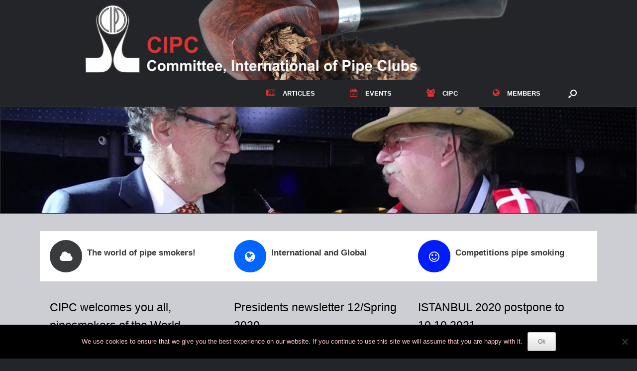

--- FILE ---
content_type: text/html; charset=UTF-8
request_url: https://cipc.pipeclubs.com/homeold/
body_size: 18299
content:
<!DOCTYPE html>
<html lang="en">
<head>
	<meta charset="UTF-8" />
	<meta http-equiv="X-UA-Compatible" content="IE=10" />
	<link rel="profile" href="http://gmpg.org/xfn/11" />
	<link rel="pingback" href="https://cipc.pipeclubs.com/xmlrpc.php" />
	<title>HomeOld &#8211; Committee, International of Pipe Clubs</title>
<meta name='robots' content='max-image-preview:large' />
	<style>img:is([sizes="auto" i], [sizes^="auto," i]) { contain-intrinsic-size: 3000px 1500px }</style>
	<link rel="alternate" type="application/rss+xml" title="Committee, International of Pipe Clubs &raquo; Feed" href="https://cipc.pipeclubs.com/feed/" />
<link rel="alternate" type="application/rss+xml" title="Committee, International of Pipe Clubs &raquo; Comments Feed" href="https://cipc.pipeclubs.com/comments/feed/" />
<script type="text/javascript">
/* <![CDATA[ */
window._wpemojiSettings = {"baseUrl":"https:\/\/s.w.org\/images\/core\/emoji\/15.0.3\/72x72\/","ext":".png","svgUrl":"https:\/\/s.w.org\/images\/core\/emoji\/15.0.3\/svg\/","svgExt":".svg","source":{"concatemoji":"https:\/\/cipc.pipeclubs.com\/wp-includes\/js\/wp-emoji-release.min.js?ver=6.7.4"}};
/*! This file is auto-generated */
!function(i,n){var o,s,e;function c(e){try{var t={supportTests:e,timestamp:(new Date).valueOf()};sessionStorage.setItem(o,JSON.stringify(t))}catch(e){}}function p(e,t,n){e.clearRect(0,0,e.canvas.width,e.canvas.height),e.fillText(t,0,0);var t=new Uint32Array(e.getImageData(0,0,e.canvas.width,e.canvas.height).data),r=(e.clearRect(0,0,e.canvas.width,e.canvas.height),e.fillText(n,0,0),new Uint32Array(e.getImageData(0,0,e.canvas.width,e.canvas.height).data));return t.every(function(e,t){return e===r[t]})}function u(e,t,n){switch(t){case"flag":return n(e,"\ud83c\udff3\ufe0f\u200d\u26a7\ufe0f","\ud83c\udff3\ufe0f\u200b\u26a7\ufe0f")?!1:!n(e,"\ud83c\uddfa\ud83c\uddf3","\ud83c\uddfa\u200b\ud83c\uddf3")&&!n(e,"\ud83c\udff4\udb40\udc67\udb40\udc62\udb40\udc65\udb40\udc6e\udb40\udc67\udb40\udc7f","\ud83c\udff4\u200b\udb40\udc67\u200b\udb40\udc62\u200b\udb40\udc65\u200b\udb40\udc6e\u200b\udb40\udc67\u200b\udb40\udc7f");case"emoji":return!n(e,"\ud83d\udc26\u200d\u2b1b","\ud83d\udc26\u200b\u2b1b")}return!1}function f(e,t,n){var r="undefined"!=typeof WorkerGlobalScope&&self instanceof WorkerGlobalScope?new OffscreenCanvas(300,150):i.createElement("canvas"),a=r.getContext("2d",{willReadFrequently:!0}),o=(a.textBaseline="top",a.font="600 32px Arial",{});return e.forEach(function(e){o[e]=t(a,e,n)}),o}function t(e){var t=i.createElement("script");t.src=e,t.defer=!0,i.head.appendChild(t)}"undefined"!=typeof Promise&&(o="wpEmojiSettingsSupports",s=["flag","emoji"],n.supports={everything:!0,everythingExceptFlag:!0},e=new Promise(function(e){i.addEventListener("DOMContentLoaded",e,{once:!0})}),new Promise(function(t){var n=function(){try{var e=JSON.parse(sessionStorage.getItem(o));if("object"==typeof e&&"number"==typeof e.timestamp&&(new Date).valueOf()<e.timestamp+604800&&"object"==typeof e.supportTests)return e.supportTests}catch(e){}return null}();if(!n){if("undefined"!=typeof Worker&&"undefined"!=typeof OffscreenCanvas&&"undefined"!=typeof URL&&URL.createObjectURL&&"undefined"!=typeof Blob)try{var e="postMessage("+f.toString()+"("+[JSON.stringify(s),u.toString(),p.toString()].join(",")+"));",r=new Blob([e],{type:"text/javascript"}),a=new Worker(URL.createObjectURL(r),{name:"wpTestEmojiSupports"});return void(a.onmessage=function(e){c(n=e.data),a.terminate(),t(n)})}catch(e){}c(n=f(s,u,p))}t(n)}).then(function(e){for(var t in e)n.supports[t]=e[t],n.supports.everything=n.supports.everything&&n.supports[t],"flag"!==t&&(n.supports.everythingExceptFlag=n.supports.everythingExceptFlag&&n.supports[t]);n.supports.everythingExceptFlag=n.supports.everythingExceptFlag&&!n.supports.flag,n.DOMReady=!1,n.readyCallback=function(){n.DOMReady=!0}}).then(function(){return e}).then(function(){var e;n.supports.everything||(n.readyCallback(),(e=n.source||{}).concatemoji?t(e.concatemoji):e.wpemoji&&e.twemoji&&(t(e.twemoji),t(e.wpemoji)))}))}((window,document),window._wpemojiSettings);
/* ]]> */
</script>
<link rel='stylesheet' id='cf7ic_style-css' href='https://cipc.pipeclubs.com/wp-content/plugins/contact-form-7-image-captcha/css/cf7ic-style.css?ver=3.3.7' type='text/css' media='all' />
<style id='wp-emoji-styles-inline-css' type='text/css'>

	img.wp-smiley, img.emoji {
		display: inline !important;
		border: none !important;
		box-shadow: none !important;
		height: 1em !important;
		width: 1em !important;
		margin: 0 0.07em !important;
		vertical-align: -0.1em !important;
		background: none !important;
		padding: 0 !important;
	}
</style>
<link rel='stylesheet' id='wp-block-library-css' href='https://cipc.pipeclubs.com/wp-includes/css/dist/block-library/style.min.css?ver=6.7.4' type='text/css' media='all' />
<style id='pdfemb-pdf-embedder-viewer-style-inline-css' type='text/css'>
.wp-block-pdfemb-pdf-embedder-viewer{max-width:none}

</style>
<style id='classic-theme-styles-inline-css' type='text/css'>
/*! This file is auto-generated */
.wp-block-button__link{color:#fff;background-color:#32373c;border-radius:9999px;box-shadow:none;text-decoration:none;padding:calc(.667em + 2px) calc(1.333em + 2px);font-size:1.125em}.wp-block-file__button{background:#32373c;color:#fff;text-decoration:none}
</style>
<style id='global-styles-inline-css' type='text/css'>
:root{--wp--preset--aspect-ratio--square: 1;--wp--preset--aspect-ratio--4-3: 4/3;--wp--preset--aspect-ratio--3-4: 3/4;--wp--preset--aspect-ratio--3-2: 3/2;--wp--preset--aspect-ratio--2-3: 2/3;--wp--preset--aspect-ratio--16-9: 16/9;--wp--preset--aspect-ratio--9-16: 9/16;--wp--preset--color--black: #000000;--wp--preset--color--cyan-bluish-gray: #abb8c3;--wp--preset--color--white: #ffffff;--wp--preset--color--pale-pink: #f78da7;--wp--preset--color--vivid-red: #cf2e2e;--wp--preset--color--luminous-vivid-orange: #ff6900;--wp--preset--color--luminous-vivid-amber: #fcb900;--wp--preset--color--light-green-cyan: #7bdcb5;--wp--preset--color--vivid-green-cyan: #00d084;--wp--preset--color--pale-cyan-blue: #8ed1fc;--wp--preset--color--vivid-cyan-blue: #0693e3;--wp--preset--color--vivid-purple: #9b51e0;--wp--preset--gradient--vivid-cyan-blue-to-vivid-purple: linear-gradient(135deg,rgba(6,147,227,1) 0%,rgb(155,81,224) 100%);--wp--preset--gradient--light-green-cyan-to-vivid-green-cyan: linear-gradient(135deg,rgb(122,220,180) 0%,rgb(0,208,130) 100%);--wp--preset--gradient--luminous-vivid-amber-to-luminous-vivid-orange: linear-gradient(135deg,rgba(252,185,0,1) 0%,rgba(255,105,0,1) 100%);--wp--preset--gradient--luminous-vivid-orange-to-vivid-red: linear-gradient(135deg,rgba(255,105,0,1) 0%,rgb(207,46,46) 100%);--wp--preset--gradient--very-light-gray-to-cyan-bluish-gray: linear-gradient(135deg,rgb(238,238,238) 0%,rgb(169,184,195) 100%);--wp--preset--gradient--cool-to-warm-spectrum: linear-gradient(135deg,rgb(74,234,220) 0%,rgb(151,120,209) 20%,rgb(207,42,186) 40%,rgb(238,44,130) 60%,rgb(251,105,98) 80%,rgb(254,248,76) 100%);--wp--preset--gradient--blush-light-purple: linear-gradient(135deg,rgb(255,206,236) 0%,rgb(152,150,240) 100%);--wp--preset--gradient--blush-bordeaux: linear-gradient(135deg,rgb(254,205,165) 0%,rgb(254,45,45) 50%,rgb(107,0,62) 100%);--wp--preset--gradient--luminous-dusk: linear-gradient(135deg,rgb(255,203,112) 0%,rgb(199,81,192) 50%,rgb(65,88,208) 100%);--wp--preset--gradient--pale-ocean: linear-gradient(135deg,rgb(255,245,203) 0%,rgb(182,227,212) 50%,rgb(51,167,181) 100%);--wp--preset--gradient--electric-grass: linear-gradient(135deg,rgb(202,248,128) 0%,rgb(113,206,126) 100%);--wp--preset--gradient--midnight: linear-gradient(135deg,rgb(2,3,129) 0%,rgb(40,116,252) 100%);--wp--preset--font-size--small: 13px;--wp--preset--font-size--medium: 20px;--wp--preset--font-size--large: 36px;--wp--preset--font-size--x-large: 42px;--wp--preset--spacing--20: 0.44rem;--wp--preset--spacing--30: 0.67rem;--wp--preset--spacing--40: 1rem;--wp--preset--spacing--50: 1.5rem;--wp--preset--spacing--60: 2.25rem;--wp--preset--spacing--70: 3.38rem;--wp--preset--spacing--80: 5.06rem;--wp--preset--shadow--natural: 6px 6px 9px rgba(0, 0, 0, 0.2);--wp--preset--shadow--deep: 12px 12px 50px rgba(0, 0, 0, 0.4);--wp--preset--shadow--sharp: 6px 6px 0px rgba(0, 0, 0, 0.2);--wp--preset--shadow--outlined: 6px 6px 0px -3px rgba(255, 255, 255, 1), 6px 6px rgba(0, 0, 0, 1);--wp--preset--shadow--crisp: 6px 6px 0px rgba(0, 0, 0, 1);}:where(.is-layout-flex){gap: 0.5em;}:where(.is-layout-grid){gap: 0.5em;}body .is-layout-flex{display: flex;}.is-layout-flex{flex-wrap: wrap;align-items: center;}.is-layout-flex > :is(*, div){margin: 0;}body .is-layout-grid{display: grid;}.is-layout-grid > :is(*, div){margin: 0;}:where(.wp-block-columns.is-layout-flex){gap: 2em;}:where(.wp-block-columns.is-layout-grid){gap: 2em;}:where(.wp-block-post-template.is-layout-flex){gap: 1.25em;}:where(.wp-block-post-template.is-layout-grid){gap: 1.25em;}.has-black-color{color: var(--wp--preset--color--black) !important;}.has-cyan-bluish-gray-color{color: var(--wp--preset--color--cyan-bluish-gray) !important;}.has-white-color{color: var(--wp--preset--color--white) !important;}.has-pale-pink-color{color: var(--wp--preset--color--pale-pink) !important;}.has-vivid-red-color{color: var(--wp--preset--color--vivid-red) !important;}.has-luminous-vivid-orange-color{color: var(--wp--preset--color--luminous-vivid-orange) !important;}.has-luminous-vivid-amber-color{color: var(--wp--preset--color--luminous-vivid-amber) !important;}.has-light-green-cyan-color{color: var(--wp--preset--color--light-green-cyan) !important;}.has-vivid-green-cyan-color{color: var(--wp--preset--color--vivid-green-cyan) !important;}.has-pale-cyan-blue-color{color: var(--wp--preset--color--pale-cyan-blue) !important;}.has-vivid-cyan-blue-color{color: var(--wp--preset--color--vivid-cyan-blue) !important;}.has-vivid-purple-color{color: var(--wp--preset--color--vivid-purple) !important;}.has-black-background-color{background-color: var(--wp--preset--color--black) !important;}.has-cyan-bluish-gray-background-color{background-color: var(--wp--preset--color--cyan-bluish-gray) !important;}.has-white-background-color{background-color: var(--wp--preset--color--white) !important;}.has-pale-pink-background-color{background-color: var(--wp--preset--color--pale-pink) !important;}.has-vivid-red-background-color{background-color: var(--wp--preset--color--vivid-red) !important;}.has-luminous-vivid-orange-background-color{background-color: var(--wp--preset--color--luminous-vivid-orange) !important;}.has-luminous-vivid-amber-background-color{background-color: var(--wp--preset--color--luminous-vivid-amber) !important;}.has-light-green-cyan-background-color{background-color: var(--wp--preset--color--light-green-cyan) !important;}.has-vivid-green-cyan-background-color{background-color: var(--wp--preset--color--vivid-green-cyan) !important;}.has-pale-cyan-blue-background-color{background-color: var(--wp--preset--color--pale-cyan-blue) !important;}.has-vivid-cyan-blue-background-color{background-color: var(--wp--preset--color--vivid-cyan-blue) !important;}.has-vivid-purple-background-color{background-color: var(--wp--preset--color--vivid-purple) !important;}.has-black-border-color{border-color: var(--wp--preset--color--black) !important;}.has-cyan-bluish-gray-border-color{border-color: var(--wp--preset--color--cyan-bluish-gray) !important;}.has-white-border-color{border-color: var(--wp--preset--color--white) !important;}.has-pale-pink-border-color{border-color: var(--wp--preset--color--pale-pink) !important;}.has-vivid-red-border-color{border-color: var(--wp--preset--color--vivid-red) !important;}.has-luminous-vivid-orange-border-color{border-color: var(--wp--preset--color--luminous-vivid-orange) !important;}.has-luminous-vivid-amber-border-color{border-color: var(--wp--preset--color--luminous-vivid-amber) !important;}.has-light-green-cyan-border-color{border-color: var(--wp--preset--color--light-green-cyan) !important;}.has-vivid-green-cyan-border-color{border-color: var(--wp--preset--color--vivid-green-cyan) !important;}.has-pale-cyan-blue-border-color{border-color: var(--wp--preset--color--pale-cyan-blue) !important;}.has-vivid-cyan-blue-border-color{border-color: var(--wp--preset--color--vivid-cyan-blue) !important;}.has-vivid-purple-border-color{border-color: var(--wp--preset--color--vivid-purple) !important;}.has-vivid-cyan-blue-to-vivid-purple-gradient-background{background: var(--wp--preset--gradient--vivid-cyan-blue-to-vivid-purple) !important;}.has-light-green-cyan-to-vivid-green-cyan-gradient-background{background: var(--wp--preset--gradient--light-green-cyan-to-vivid-green-cyan) !important;}.has-luminous-vivid-amber-to-luminous-vivid-orange-gradient-background{background: var(--wp--preset--gradient--luminous-vivid-amber-to-luminous-vivid-orange) !important;}.has-luminous-vivid-orange-to-vivid-red-gradient-background{background: var(--wp--preset--gradient--luminous-vivid-orange-to-vivid-red) !important;}.has-very-light-gray-to-cyan-bluish-gray-gradient-background{background: var(--wp--preset--gradient--very-light-gray-to-cyan-bluish-gray) !important;}.has-cool-to-warm-spectrum-gradient-background{background: var(--wp--preset--gradient--cool-to-warm-spectrum) !important;}.has-blush-light-purple-gradient-background{background: var(--wp--preset--gradient--blush-light-purple) !important;}.has-blush-bordeaux-gradient-background{background: var(--wp--preset--gradient--blush-bordeaux) !important;}.has-luminous-dusk-gradient-background{background: var(--wp--preset--gradient--luminous-dusk) !important;}.has-pale-ocean-gradient-background{background: var(--wp--preset--gradient--pale-ocean) !important;}.has-electric-grass-gradient-background{background: var(--wp--preset--gradient--electric-grass) !important;}.has-midnight-gradient-background{background: var(--wp--preset--gradient--midnight) !important;}.has-small-font-size{font-size: var(--wp--preset--font-size--small) !important;}.has-medium-font-size{font-size: var(--wp--preset--font-size--medium) !important;}.has-large-font-size{font-size: var(--wp--preset--font-size--large) !important;}.has-x-large-font-size{font-size: var(--wp--preset--font-size--x-large) !important;}
:where(.wp-block-post-template.is-layout-flex){gap: 1.25em;}:where(.wp-block-post-template.is-layout-grid){gap: 1.25em;}
:where(.wp-block-columns.is-layout-flex){gap: 2em;}:where(.wp-block-columns.is-layout-grid){gap: 2em;}
:root :where(.wp-block-pullquote){font-size: 1.5em;line-height: 1.6;}
</style>
<link rel='stylesheet' id='contact-form-7-css' href='https://cipc.pipeclubs.com/wp-content/plugins/contact-form-7/includes/css/styles.css?ver=6.1.1' type='text/css' media='all' />
<link rel='stylesheet' id='cookie-notice-front-css' href='https://cipc.pipeclubs.com/wp-content/plugins/cookie-notice/css/front.min.css?ver=2.5.7' type='text/css' media='all' />
<link rel='stylesheet' id='events-manager-css' href='https://cipc.pipeclubs.com/wp-content/plugins/events-manager/includes/css/events-manager.min.css?ver=7.0.5' type='text/css' media='all' />
<link rel='stylesheet' id='frontierpost-css' href='https://cipc.pipeclubs.com/wp-content/plugins/frontier-post/frontier-post.css?ver=6.1' type='text/css' media='all' />
<link rel='stylesheet' id='siteorigin-panels-front-css' href='https://cipc.pipeclubs.com/wp-content/plugins/siteorigin-panels/css/front-flex.min.css?ver=2.33.1' type='text/css' media='all' />
<link rel='stylesheet' id='sow-image-default-8b5b6f678277-1850-css' href='https://cipc.pipeclubs.com/wp-content/uploads/siteorigin-widgets/sow-image-default-8b5b6f678277-1850.css?ver=6.7.4' type='text/css' media='all' />
<link rel='stylesheet' id='wp-fullcalendar-css' href='https://cipc.pipeclubs.com/wp-content/plugins/wp-fullcalendar/includes/css/main.css?ver=1.6' type='text/css' media='all' />
<link rel='stylesheet' id='wp-fullcalendar-tippy-light-border-css' href='https://cipc.pipeclubs.com/wp-content/plugins/wp-fullcalendar/includes/css/tippy/light-border.css?ver=1.6' type='text/css' media='all' />
<link rel='stylesheet' id='jquery-ui-css' href='https://cipc.pipeclubs.com/wp-content/plugins/wp-fullcalendar/includes/css/jquery-ui/blitzer/jquery-ui.min.css?ver=1.6' type='text/css' media='all' />
<link rel='stylesheet' id='jquery-ui-theme-css' href='https://cipc.pipeclubs.com/wp-content/plugins/wp-fullcalendar/includes/css/jquery-ui/blitzer/theme.css?ver=1.6' type='text/css' media='all' />
<link rel='stylesheet' id='vantage-style-css' href='https://cipc.pipeclubs.com/wp-content/themes/vantage/style.css?ver=1.20.20' type='text/css' media='all' />
<link rel='stylesheet' id='font-awesome-css' href='https://cipc.pipeclubs.com/wp-content/themes/vantage/fontawesome/css/font-awesome.css?ver=4.6.2' type='text/css' media='all' />
<link rel='stylesheet' id='social-media-widget-css' href='https://cipc.pipeclubs.com/wp-content/themes/vantage/css/social-media-widget.css?ver=1.20.20' type='text/css' media='all' />
<link rel='stylesheet' id='siteorigin-mobilenav-css' href='https://cipc.pipeclubs.com/wp-content/themes/vantage/inc/mobilenav/css/mobilenav.css?ver=1.20.20' type='text/css' media='all' />
<!--n2css--><!--n2js--><script type="text/javascript" src="https://cipc.pipeclubs.com/wp-includes/js/jquery/jquery.min.js?ver=3.7.1" id="jquery-core-js"></script>
<script type="text/javascript" src="https://cipc.pipeclubs.com/wp-includes/js/jquery/jquery-migrate.min.js?ver=3.4.1" id="jquery-migrate-js"></script>
<script type="text/javascript" src="https://cipc.pipeclubs.com/wp-includes/js/jquery/ui/core.min.js?ver=1.13.3" id="jquery-ui-core-js"></script>
<script type="text/javascript" src="https://cipc.pipeclubs.com/wp-includes/js/jquery/ui/mouse.min.js?ver=1.13.3" id="jquery-ui-mouse-js"></script>
<script type="text/javascript" src="https://cipc.pipeclubs.com/wp-includes/js/jquery/ui/sortable.min.js?ver=1.13.3" id="jquery-ui-sortable-js"></script>
<script type="text/javascript" src="https://cipc.pipeclubs.com/wp-includes/js/jquery/ui/datepicker.min.js?ver=1.13.3" id="jquery-ui-datepicker-js"></script>
<script type="text/javascript" id="jquery-ui-datepicker-js-after">
/* <![CDATA[ */
jQuery(function(jQuery){jQuery.datepicker.setDefaults({"closeText":"Close","currentText":"Today","monthNames":["January","February","March","April","May","June","July","August","September","October","November","December"],"monthNamesShort":["Jan","Feb","Mar","Apr","May","Jun","Jul","Aug","Sep","Oct","Nov","Dec"],"nextText":"Next","prevText":"Previous","dayNames":["Sunday","Monday","Tuesday","Wednesday","Thursday","Friday","Saturday"],"dayNamesShort":["Sun","Mon","Tue","Wed","Thu","Fri","Sat"],"dayNamesMin":["S","M","T","W","T","F","S"],"dateFormat":"d MM, yy","firstDay":1,"isRTL":false});});
/* ]]> */
</script>
<script type="text/javascript" src="https://cipc.pipeclubs.com/wp-includes/js/jquery/ui/resizable.min.js?ver=1.13.3" id="jquery-ui-resizable-js"></script>
<script type="text/javascript" src="https://cipc.pipeclubs.com/wp-includes/js/jquery/ui/draggable.min.js?ver=1.13.3" id="jquery-ui-draggable-js"></script>
<script type="text/javascript" src="https://cipc.pipeclubs.com/wp-includes/js/jquery/ui/controlgroup.min.js?ver=1.13.3" id="jquery-ui-controlgroup-js"></script>
<script type="text/javascript" src="https://cipc.pipeclubs.com/wp-includes/js/jquery/ui/checkboxradio.min.js?ver=1.13.3" id="jquery-ui-checkboxradio-js"></script>
<script type="text/javascript" src="https://cipc.pipeclubs.com/wp-includes/js/jquery/ui/button.min.js?ver=1.13.3" id="jquery-ui-button-js"></script>
<script type="text/javascript" src="https://cipc.pipeclubs.com/wp-includes/js/jquery/ui/dialog.min.js?ver=1.13.3" id="jquery-ui-dialog-js"></script>
<script type="text/javascript" id="events-manager-js-extra">
/* <![CDATA[ */
var EM = {"ajaxurl":"https:\/\/cipc.pipeclubs.com\/wp-admin\/admin-ajax.php","locationajaxurl":"https:\/\/cipc.pipeclubs.com\/wp-admin\/admin-ajax.php?action=locations_search","firstDay":"1","locale":"en","dateFormat":"yy-mm-dd","ui_css":"https:\/\/cipc.pipeclubs.com\/wp-content\/plugins\/events-manager\/includes\/css\/jquery-ui\/build.min.css","show24hours":"0","is_ssl":"1","autocomplete_limit":"10","calendar":{"breakpoints":{"small":560,"medium":908,"large":false}},"phone":"","datepicker":{"format":"d\/m\/Y"},"search":{"breakpoints":{"small":650,"medium":850,"full":false}},"url":"https:\/\/cipc.pipeclubs.com\/wp-content\/plugins\/events-manager","assets":{"input.em-uploader":{"js":{"em-uploader":{"url":"https:\/\/cipc.pipeclubs.com\/wp-content\/plugins\/events-manager\/includes\/js\/em-uploader.js?v=7.0.5","event":"em_uploader_ready"}}},".em-recurrence-sets, .em-timezone":{"js":{"luxon":{"url":"luxon\/luxon.js?v=7.0.5","event":"em_luxon_ready"}}},".em-booking-form, #em-booking-form, .em-booking-recurring, .em-event-booking-form":{"js":{"em-bookings":{"url":"https:\/\/cipc.pipeclubs.com\/wp-content\/plugins\/events-manager\/includes\/js\/bookingsform.js?v=7.0.5","event":"em_booking_form_js_loaded"}}}},"cached":"","txt_search":"Search","txt_searching":"Searching...","txt_loading":"Loading..."};
/* ]]> */
</script>
<script type="text/javascript" src="https://cipc.pipeclubs.com/wp-content/plugins/events-manager/includes/js/events-manager.js?ver=7.0.5" id="events-manager-js"></script>
<script type="text/javascript" src="https://cipc.pipeclubs.com/wp-includes/js/jquery/ui/menu.min.js?ver=1.13.3" id="jquery-ui-menu-js"></script>
<script type="text/javascript" src="https://cipc.pipeclubs.com/wp-includes/js/jquery/ui/selectmenu.min.js?ver=1.13.3" id="jquery-ui-selectmenu-js"></script>
<script type="text/javascript" src="https://cipc.pipeclubs.com/wp-includes/js/jquery/ui/tooltip.min.js?ver=1.13.3" id="jquery-ui-tooltip-js"></script>
<script type="text/javascript" src="https://cipc.pipeclubs.com/wp-includes/js/dist/vendor/moment.min.js?ver=2.30.1" id="moment-js"></script>
<script type="text/javascript" id="moment-js-after">
/* <![CDATA[ */
moment.updateLocale( 'en', {"months":["January","February","March","April","May","June","July","August","September","October","November","December"],"monthsShort":["Jan","Feb","Mar","Apr","May","Jun","Jul","Aug","Sep","Oct","Nov","Dec"],"weekdays":["Sunday","Monday","Tuesday","Wednesday","Thursday","Friday","Saturday"],"weekdaysShort":["Sun","Mon","Tue","Wed","Thu","Fri","Sat"],"week":{"dow":1},"longDateFormat":{"LT":"H:i","LTS":null,"L":null,"LL":"j F, Y","LLL":"F j, Y g:i a","LLLL":null}} );
/* ]]> */
</script>
<script type="text/javascript" id="wp-fullcalendar-js-extra">
/* <![CDATA[ */
var WPFC = {"ajaxurl":"https:\/\/cipc.pipeclubs.com\/wp-admin\/admin-ajax.php?action=WP_FullCalendar","firstDay":"1","wpfc_theme":"jquery-ui","wpfc_limit":"3","wpfc_limit_txt":"more ...","timeFormat":" ","defaultView":"month","weekends":"true","header":{"left":"prev,next today","center":"title","right":"month,basicWeek,basicDay"},"wpfc_qtips":"1","tippy_theme":"light-border","tippy_placement":"auto","tippy_loading":"Loading..."};
/* ]]> */
</script>
<script type="text/javascript" src="https://cipc.pipeclubs.com/wp-content/plugins/wp-fullcalendar/includes/js/main.js?ver=1.6" id="wp-fullcalendar-js"></script>
<script type="text/javascript" src="https://cipc.pipeclubs.com/wp-content/themes/vantage/js/jquery.flexslider.min.js?ver=2.1" id="jquery-flexslider-js"></script>
<script type="text/javascript" src="https://cipc.pipeclubs.com/wp-content/themes/vantage/js/jquery.touchSwipe.min.js?ver=1.6.6" id="jquery-touchswipe-js"></script>
<script type="text/javascript" id="vantage-main-js-extra">
/* <![CDATA[ */
var vantage = {"fitvids":"1"};
/* ]]> */
</script>
<script type="text/javascript" src="https://cipc.pipeclubs.com/wp-content/themes/vantage/js/jquery.theme-main.min.js?ver=1.20.20" id="vantage-main-js"></script>
<script type="text/javascript" src="https://cipc.pipeclubs.com/wp-content/plugins/so-widgets-bundle/js/lib/jquery.fitvids.min.js?ver=1.1" id="jquery-fitvids-js"></script>
<!--[if lt IE 9]>
<script type="text/javascript" src="https://cipc.pipeclubs.com/wp-content/themes/vantage/js/html5.min.js?ver=3.7.3" id="vantage-html5-js"></script>
<![endif]-->
<!--[if (gte IE 6)&(lte IE 8)]>
<script type="text/javascript" src="https://cipc.pipeclubs.com/wp-content/themes/vantage/js/selectivizr.min.js?ver=1.0.3b" id="vantage-selectivizr-js"></script>
<![endif]-->
<script type="text/javascript" id="siteorigin-mobilenav-js-extra">
/* <![CDATA[ */
var mobileNav = {"search":{"url":"https:\/\/cipc.pipeclubs.com","placeholder":"Search"},"text":{"navigate":"Menu","back":"Back","close":"Close"},"nextIconUrl":"https:\/\/cipc.pipeclubs.com\/wp-content\/themes\/vantage\/inc\/mobilenav\/images\/next.png","mobileMenuClose":"<i class=\"fa fa-times\"><\/i>"};
/* ]]> */
</script>
<script type="text/javascript" src="https://cipc.pipeclubs.com/wp-content/themes/vantage/inc/mobilenav/js/mobilenav.min.js?ver=1.20.20" id="siteorigin-mobilenav-js"></script>
<link rel="https://api.w.org/" href="https://cipc.pipeclubs.com/wp-json/" /><link rel="alternate" title="JSON" type="application/json" href="https://cipc.pipeclubs.com/wp-json/wp/v2/pages/1850" /><link rel="EditURI" type="application/rsd+xml" title="RSD" href="https://cipc.pipeclubs.com/xmlrpc.php?rsd" />
<meta name="generator" content="WordPress 6.7.4" />
<link rel="canonical" href="https://cipc.pipeclubs.com/homeold/" />
<link rel='shortlink' href='https://cipc.pipeclubs.com/?p=1850' />
<link rel="alternate" title="oEmbed (JSON)" type="application/json+oembed" href="https://cipc.pipeclubs.com/wp-json/oembed/1.0/embed?url=https%3A%2F%2Fcipc.pipeclubs.com%2Fhomeold%2F" />
<link rel="alternate" title="oEmbed (XML)" type="text/xml+oembed" href="https://cipc.pipeclubs.com/wp-json/oembed/1.0/embed?url=https%3A%2F%2Fcipc.pipeclubs.com%2Fhomeold%2F&#038;format=xml" />
<meta name="viewport" content="width=device-width, initial-scale=1" />			<style type="text/css">
				.so-mobilenav-mobile + * { display: none; }
				@media screen and (max-width: 480px) { .so-mobilenav-mobile + * { display: block; } .so-mobilenav-standard + * { display: none; } .site-navigation #search-icon { display: none; } .has-menu-search .main-navigation ul { margin-right: 0 !important; }
									}
			</style>
				<style type="text/css" media="screen">
			#footer-widgets .widget { width: 33.333%; }
			#masthead-widgets .widget { width: 100%; }
		</style>
		<style media="all" id="siteorigin-panels-layouts-head">/* Layout 1850 */ #pgc-1850-0-0 , #pgc-1850-0-1 , #pgc-1850-0-2 , #pgc-1850-1-0 , #pgc-1850-1-1 , #pgc-1850-1-2 , #pgc-1850-4-0 , #pgc-1850-4-1 , #pgc-1850-4-2 , #pgc-1850-5-0 , #pgc-1850-5-1 , #pgc-1850-5-2 , #pgc-1850-6-0 , #pgc-1850-6-1 , #pgc-1850-6-2 , #pgc-1850-7-0 , #pgc-1850-7-1 , #pgc-1850-7-2 { width:33.3333%;width:calc(33.3333% - ( 0.66666666666667 * 30px ) ) } #pg-1850-0 , #pg-1850-1 , #pg-1850-3 , #pg-1850-4 , #pl-1850 .so-panel { margin-bottom:35px } #pgc-1850-2-0 { width:100% } #pg-1850-2 { margin-bottom:5px } #pgc-1850-3-0 , #pgc-1850-3-1 { width:50%;width:calc(50% - ( 0.5 * 30px ) ) } #pg-1850-5 , #pg-1850-6 { margin-bottom:20px } #pg-1850-7 { margin-bottom:10px } #pl-1850 .so-panel:last-of-type { margin-bottom:0px } #pg-1850-0> .panel-row-style , #pg-1850-5> .panel-row-style , #pg-1850-6> .panel-row-style { background-color:#ffffff } #pg-1850-0.panel-has-style > .panel-row-style, #pg-1850-0.panel-no-style , #pg-1850-3.panel-has-style > .panel-row-style, #pg-1850-3.panel-no-style , #pg-1850-4.panel-has-style > .panel-row-style, #pg-1850-4.panel-no-style , #pg-1850-5.panel-has-style > .panel-row-style, #pg-1850-5.panel-no-style , #pg-1850-6.panel-has-style > .panel-row-style, #pg-1850-6.panel-no-style , #pg-1850-7.panel-has-style > .panel-row-style, #pg-1850-7.panel-no-style { -webkit-align-items:flex-start;align-items:flex-start } #pg-1850-2> .panel-row-style { background-color:#000000 } #pg-1850-2.panel-has-style > .panel-row-style, #pg-1850-2.panel-no-style { -webkit-align-items:center;align-items:center } #panel-1850-7-0-0> .panel-widget-style , #panel-1850-7-1-0> .panel-widget-style , #panel-1850-7-2-0> .panel-widget-style { background-color:#aae8ed;border:1px solid #102a66;padding:2px } @media (max-width:1024px) and (min-width:751px) { #pg-1850-0.panel-no-style, #pg-1850-0.panel-has-style > .panel-row-style , #pg-1850-1.panel-no-style, #pg-1850-1.panel-has-style > .panel-row-style , #pg-1850-4.panel-no-style, #pg-1850-4.panel-has-style > .panel-row-style , #pg-1850-5.panel-no-style, #pg-1850-5.panel-has-style > .panel-row-style , #pg-1850-6.panel-no-style, #pg-1850-6.panel-has-style > .panel-row-style , #pg-1850-7.panel-no-style, #pg-1850-7.panel-has-style > .panel-row-style { -ms-flex-wrap:wrap;-webkit-flex-wrap:wrap;flex-wrap:wrap } #pg-1850-0 > .panel-grid-cell , #pg-1850-0 > .panel-row-style > .panel-grid-cell , #pg-1850-1 > .panel-grid-cell , #pg-1850-1 > .panel-row-style > .panel-grid-cell , #pg-1850-4 > .panel-grid-cell , #pg-1850-4 > .panel-row-style > .panel-grid-cell { -ms-flex:0 1 50%;-webkit-flex:0 1 50%;flex:0 1 50%;margin-right:0;margin-bottom:35px } #pg-1850-0 > .panel-grid-cell , #pg-1850-0 > .panel-row-style > .panel-grid-cell:nth-child(even) , #pg-1850-1 > .panel-grid-cell , #pg-1850-1 > .panel-row-style > .panel-grid-cell:nth-child(even) , #pg-1850-4 > .panel-grid-cell , #pg-1850-4 > .panel-row-style > .panel-grid-cell:nth-child(even) , #pg-1850-5 > .panel-grid-cell , #pg-1850-5 > .panel-row-style > .panel-grid-cell:nth-child(even) , #pg-1850-6 > .panel-grid-cell , #pg-1850-6 > .panel-row-style > .panel-grid-cell:nth-child(even) , #pg-1850-7 > .panel-grid-cell , #pg-1850-7 > .panel-row-style > .panel-grid-cell:nth-child(even) { padding-left:15px } #pg-1850-0 > .panel-grid-cell , #pg-1850-0 > .panel-row-style > .panel-grid-cell:nth-child(odd) , #pg-1850-1 > .panel-grid-cell , #pg-1850-1 > .panel-row-style > .panel-grid-cell:nth-child(odd) , #pg-1850-4 > .panel-grid-cell , #pg-1850-4 > .panel-row-style > .panel-grid-cell:nth-child(odd) , #pg-1850-5 > .panel-grid-cell , #pg-1850-5 > .panel-row-style > .panel-grid-cell:nth-child(odd) , #pg-1850-6 > .panel-grid-cell , #pg-1850-6 > .panel-row-style > .panel-grid-cell:nth-child(odd) , #pg-1850-7 > .panel-grid-cell , #pg-1850-7 > .panel-row-style > .panel-grid-cell:nth-child(odd) { padding-right:15px } #pg-1850-5 > .panel-grid-cell , #pg-1850-5 > .panel-row-style > .panel-grid-cell , #pg-1850-6 > .panel-grid-cell , #pg-1850-6 > .panel-row-style > .panel-grid-cell { -ms-flex:0 1 50%;-webkit-flex:0 1 50%;flex:0 1 50%;margin-right:0;margin-bottom:20px } #pg-1850-7 > .panel-grid-cell , #pg-1850-7 > .panel-row-style > .panel-grid-cell { -ms-flex:0 1 50%;-webkit-flex:0 1 50%;flex:0 1 50%;margin-right:0;margin-bottom:10px }  } @media (max-width:750px){ #pg-1850-0.panel-no-style, #pg-1850-0.panel-has-style > .panel-row-style, #pg-1850-0 , #pg-1850-1.panel-no-style, #pg-1850-1.panel-has-style > .panel-row-style, #pg-1850-1 , #pg-1850-2.panel-no-style, #pg-1850-2.panel-has-style > .panel-row-style, #pg-1850-2 , #pg-1850-3.panel-no-style, #pg-1850-3.panel-has-style > .panel-row-style, #pg-1850-3 , #pg-1850-4.panel-no-style, #pg-1850-4.panel-has-style > .panel-row-style, #pg-1850-4 , #pg-1850-5.panel-no-style, #pg-1850-5.panel-has-style > .panel-row-style, #pg-1850-5 , #pg-1850-6.panel-no-style, #pg-1850-6.panel-has-style > .panel-row-style, #pg-1850-6 , #pg-1850-7.panel-no-style, #pg-1850-7.panel-has-style > .panel-row-style, #pg-1850-7 { -webkit-flex-direction:column;-ms-flex-direction:column;flex-direction:column } #pg-1850-0 > .panel-grid-cell , #pg-1850-0 > .panel-row-style > .panel-grid-cell , #pg-1850-1 > .panel-grid-cell , #pg-1850-1 > .panel-row-style > .panel-grid-cell , #pg-1850-2 > .panel-grid-cell , #pg-1850-2 > .panel-row-style > .panel-grid-cell , #pg-1850-3 > .panel-grid-cell , #pg-1850-3 > .panel-row-style > .panel-grid-cell , #pg-1850-4 > .panel-grid-cell , #pg-1850-4 > .panel-row-style > .panel-grid-cell , #pg-1850-5 > .panel-grid-cell , #pg-1850-5 > .panel-row-style > .panel-grid-cell , #pg-1850-6 > .panel-grid-cell , #pg-1850-6 > .panel-row-style > .panel-grid-cell , #pg-1850-7 > .panel-grid-cell , #pg-1850-7 > .panel-row-style > .panel-grid-cell { width:100%;margin-right:0 } #pgc-1850-0-0 , #pgc-1850-0-1 , #pgc-1850-1-0 , #pgc-1850-1-1 , #pgc-1850-3-0 , #pgc-1850-4-0 , #pgc-1850-4-1 , #pgc-1850-5-0 , #pgc-1850-5-1 , #pgc-1850-6-0 , #pgc-1850-6-1 , #pgc-1850-7-0 , #pgc-1850-7-1 { margin-bottom:35px } #pl-1850 .panel-grid-cell { padding:0 } #pl-1850 .panel-grid .panel-grid-cell-empty { display:none } #pl-1850 .panel-grid .panel-grid-cell-mobile-last { margin-bottom:0px }  } </style><style type="text/css" id="vantage-footer-widgets">#footer-widgets aside { width : 33.333%; }</style> <style type="text/css" id="customizer-css">body,button,input,select,textarea { font-family: "Lucida Grande", Verdana, sans-serif; font-weight: 400 } .main-navigation, .mobile-nav-frame, .mobile-nav-frame .title h3 { font-family: "Lucida Grande", Verdana, sans-serif; font-weight: 400 } #masthead.site-header .hgroup .site-title, #masthead.masthead-logo-in-menu .logo > .site-title { font-size: 36px } #masthead.site-header .hgroup .site-title, #masthead.site-header.masthead-logo-in-menu .logo > .site-title { color: #575e63 } #masthead .hgroup .support-text, #masthead .hgroup .site-description { font-size: 15px } #page-title, article.post .entry-header h1.entry-title, article.page .entry-header h1.entry-title, .woocommerce #page-wrapper .product h1.entry-title { color: #575e63 } .entry-content { font-size: 15px } #secondary .widget { font-size: 15px } .entry-content, .entry-summary, #comments .commentlist article .comment-meta a { color: #46484f } .entry-content h1, .entry-content h2, .entry-content h3, .entry-content h4, .entry-content h5, .entry-content h6, #comments .commentlist article .comment-author a, #comments .commentlist article .comment-author, #comments-title, #reply-title, #commentform label { color: #000000 } #comments-title, #reply-title { border-bottom-color: #000000 } #masthead .hgroup { padding-top: 0px; padding-bottom: 0px } .entry-content a, .entry-content a:visited, article.post .author-box .box-content .author-posts a:hover, #secondary a, #secondary a:visited, #masthead .hgroup a, #masthead .hgroup a:visited, .comment-form .logged-in-as a, .comment-form .logged-in-as a:visited { color: #dd3333 } .entry-content a, .textwidget a { text-decoration: none } .entry-content a:hover, .entry-content a:focus, .entry-content a:active, #secondary a:hover, #masthead .hgroup a:hover, #masthead .hgroup a:focus, #masthead .hgroup a:active, .comment-form .logged-in-as a:hover, .comment-form .logged-in-as a:focus, .comment-form .logged-in-as a:active { color: #dd8f7e } .main-navigation ul { text-align: right } .main-navigation, .site-header .shopping-cart-dropdown { background-color: #242529 } .main-navigation a, .site-header .shopping-cart-link [class^="fa fa-"], .site-header .shopping-cart-dropdown .widget .product_list_widget li.mini_cart_item, .site-header .shopping-cart-dropdown .widget .total { color: #ffffff } .main-navigation ul ul { background-color: #33373a } .main-navigation ul ul a { color: #ffffff } .main-navigation ul li:hover > a, .main-navigation ul li.focus > a, #search-icon #search-icon-icon:hover, #search-icon #search-icon-icon:focus, .site-header .shopping-cart-link .shopping-cart-count { background-color: #33373a } .main-navigation ul ul li:hover > a, .main-navigation ul ul li.focus > a { background-color: #484c51 } .main-navigation [class^="fa fa-"], .main-navigation .mobile-nav-icon { color: #dd3333 } .main-navigation ul li:hover > a [class^="fa fa-"], .main-navigation ul li:hover > a .mobile-nav-icon { color: #dd3333 } .main-navigation ul li.current-menu-item > a, .main-navigation ul li.current-menu-item > a [class^="fa fa-"], .main-navigation ul li.current-page-item > a, .main-navigation ul li.current-page-item > a [class^="fa fa-"] { color: #dd3333 } #search-icon #search-icon-icon { background-color: #242529 } #search-icon #search-icon-icon .vantage-icon-search { color: #ffffff } #search-icon .searchform { background-color: #33373a } #search-icon .searchform input[name=s] { color: #ffffff } a.button, button, html input[type="button"], input[type="reset"], input[type="submit"], .post-navigation a, #image-navigation a, article.post .more-link, article.page .more-link, .paging-navigation a, .woocommerce #page-wrapper .button, .woocommerce a.button, .woocommerce .checkout-button, .woocommerce input.button, #infinite-handle span button { text-shadow: none } a.button, button, html input[type="button"], input[type="reset"], input[type="submit"], .post-navigation a, #image-navigation a, article.post .more-link, article.page .more-link, .paging-navigation a, .woocommerce #page-wrapper .button, .woocommerce a.button, .woocommerce .checkout-button, .woocommerce input.button, .woocommerce #respond input#submit.alt, .woocommerce a.button.alt, .woocommerce button.button.alt, .woocommerce input.button.alt, #infinite-handle span { -webkit-box-shadow: none; -moz-box-shadow: none; box-shadow: none } #masthead { background-color: #242529; background-position: center; background-repeat: no-repeat } #main { background-color: #cdced4; background-size: cover } .entry-content img { -webkit-border-radius: 3px; -moz-border-radius: 3px; border-radius: 3px; -webkit-box-shadow: 0 1px 2px rgba(0,0,0,0.175); -moz-box-shadow: 0 1px 2px rgba(0,0,0,0.175); box-shadow: 0 1px 2px rgba(0,0,0,0.175) } #colophon, body.layout-full { background-color: #242529 } #footer-widgets .widget a, #footer-widgets .widget a:visited { color: #dd3333 } #footer-widgets .widget a:hover, #footer-widgets .widget a:focus, #footer-widgets .widget a:active { color: #e07d5f } #colophon #theme-attribution, #colophon #site-info { color: #898989 } </style><link rel="icon" href="https://cipc.pipeclubs.com/wp-content/uploads/2020/05/LogoCIPC2.png" sizes="32x32" />
<link rel="icon" href="https://cipc.pipeclubs.com/wp-content/uploads/2020/05/LogoCIPC2.png" sizes="192x192" />
<link rel="apple-touch-icon" href="https://cipc.pipeclubs.com/wp-content/uploads/2020/05/LogoCIPC2.png" />
<meta name="msapplication-TileImage" content="https://cipc.pipeclubs.com/wp-content/uploads/2020/05/LogoCIPC2.png" />
</head>

<body class="page-template page-template-home-panels page-template-home-panels-php page page-id-1850 cookies-not-set siteorigin-panels siteorigin-panels-before-js metaslider-plugin group-blog responsive layout-full no-js has-sidebar has-menu-search page-layout-default not-default-page mobilenav">


<div id="page-wrapper">

	<a class="skip-link screen-reader-text" href="#content">Skip to content</a>

	
	
		<header id="masthead" class="site-header" role="banner">

	<div class="hgroup full-container ">

		
			<div class="logo-wrapper">
				<a href="https://cipc.pipeclubs.com/" title="Committee, International of Pipe Clubs" rel="home" class="logo">
					<img src="https://cipc.pipeclubs.com/wp-content/uploads/2020/09/header.jpg"  class="logo-height-constrain"  width="1080"  height="161"  alt="Committee, International of Pipe Clubs Logo"  />				</a>
							</div>

			
				<div class="support-text">
									</div>

			
		
	</div><!-- .hgroup.full-container -->

	
<nav class="site-navigation main-navigation primary use-sticky-menu mobile-navigation">

	<div class="full-container">
				
					<div id="so-mobilenav-standard-1" data-id="1" class="so-mobilenav-standard"></div><div class="menu-main-menu-container"><ul id="menu-main-menu" class="menu"><li id="menu-item-11833" class="menu-item menu-item-type-post_type menu-item-object-page menu-item-has-children menu-item-11833"><a href="https://cipc.pipeclubs.com/all_posts/"><span class="fa fa-newspaper-o"></span>ARTICLES</a>
<ul class="sub-menu">
	<li id="menu-item-11820" class="menu-item menu-item-type-taxonomy menu-item-object-category menu-item-has-children menu-item-11820"><a href="https://cipc.pipeclubs.com/category/contest/">Contest</a>
	<ul class="sub-menu">
		<li id="menu-item-11821" class="menu-item menu-item-type-taxonomy menu-item-object-category menu-item-11821"><a href="https://cipc.pipeclubs.com/category/contest/cipc-championship/">CIPC Championship</a></li>
		<li id="menu-item-11822" class="menu-item menu-item-type-taxonomy menu-item-object-category menu-item-11822"><a href="https://cipc.pipeclubs.com/category/contest/national-championship/">National Championship</a></li>
		<li id="menu-item-11823" class="menu-item menu-item-type-taxonomy menu-item-object-category menu-item-11823"><a href="https://cipc.pipeclubs.com/category/contest/local-contest/">Local Contest</a></li>
		<li id="menu-item-11824" class="menu-item menu-item-type-taxonomy menu-item-object-category menu-item-11824"><a href="https://cipc.pipeclubs.com/category/contest/invitation/">Invitation</a></li>
		<li id="menu-item-11825" class="menu-item menu-item-type-taxonomy menu-item-object-category menu-item-11825"><a href="https://cipc.pipeclubs.com/category/contest/evaluation-results/">Evaluation, results</a></li>
	</ul>
</li>
	<li id="menu-item-11826" class="menu-item menu-item-type-taxonomy menu-item-object-category menu-item-11826"><a href="https://cipc.pipeclubs.com/category/newsletter/">Newsletter</a></li>
	<li id="menu-item-11827" class="menu-item menu-item-type-taxonomy menu-item-object-category menu-item-11827"><a href="https://cipc.pipeclubs.com/category/ipsd/">IPSD</a></li>
	<li id="menu-item-11828" class="menu-item menu-item-type-taxonomy menu-item-object-category menu-item-11828"><a href="https://cipc.pipeclubs.com/category/meeting/">Meeting</a></li>
	<li id="menu-item-11829" class="menu-item menu-item-type-taxonomy menu-item-object-category menu-item-11829"><a href="https://cipc.pipeclubs.com/category/pipe-show/">Pipe show</a></li>
	<li id="menu-item-11830" class="menu-item menu-item-type-taxonomy menu-item-object-category menu-item-11830"><a href="https://cipc.pipeclubs.com/category/pipe-magazin/">Pipe Magazin</a></li>
	<li id="menu-item-11831" class="menu-item menu-item-type-taxonomy menu-item-object-category menu-item-11831"><a href="https://cipc.pipeclubs.com/category/broken-pipe/">Broken Pipe</a></li>
	<li id="menu-item-11832" class="menu-item menu-item-type-taxonomy menu-item-object-category menu-item-11832"><a href="https://cipc.pipeclubs.com/category/other/">Other</a></li>
</ul>
</li>
<li id="menu-item-12663" class="menu-item menu-item-type-post_type menu-item-object-page menu-item-12663"><a href="https://cipc.pipeclubs.com/events/"><span class="fa fa-calendar-check-o"></span>EVENTS</a></li>
<li id="menu-item-11837" class="menu-item menu-item-type-post_type menu-item-object-page menu-item-has-children menu-item-11837"><a href="https://cipc.pipeclubs.com/committee-international-of-pipe-clubs/"><span class="fa fa-group"></span>CIPC</a>
<ul class="sub-menu">
	<li id="menu-item-11852" class="menu-item menu-item-type-post_type menu-item-object-page menu-item-11852"><a href="https://cipc.pipeclubs.com/committee-international-of-pipe-clubs/committee/">Board Members</a></li>
	<li id="menu-item-11838" class="menu-item menu-item-type-post_type menu-item-object-page menu-item-has-children menu-item-11838"><a href="https://cipc.pipeclubs.com/committee-international-of-pipe-clubs/cipc-rules/">Championships and Records</a>
	<ul class="sub-menu">
		<li id="menu-item-11840" class="menu-item menu-item-type-post_type menu-item-object-page menu-item-11840"><a href="https://cipc.pipeclubs.com/committee-international-of-pipe-clubs/cipc-rules/regulations/">Championships regulations</a></li>
		<li id="menu-item-13508" class="menu-item menu-item-type-post_type menu-item-object-page menu-item-13508"><a href="https://cipc.pipeclubs.com/committee-international-of-pipe-clubs/cipc-rules/championships-guide/">Championships Guide</a></li>
		<li id="menu-item-11841" class="menu-item menu-item-type-post_type menu-item-object-page menu-item-11841"><a href="https://cipc.pipeclubs.com/committee-international-of-pipe-clubs/cipc-rules/downloads/">Records registration</a></li>
		<li id="menu-item-13966" class="menu-item menu-item-type-post_type menu-item-object-page menu-item-13966"><a href="https://cipc.pipeclubs.com/committee-international-of-pipe-clubs/cipc-rules/championships-results/">Historical results</a></li>
	</ul>
</li>
	<li id="menu-item-13173" class="menu-item menu-item-type-post_type menu-item-object-page menu-item-13173"><a href="https://cipc.pipeclubs.com/committee-international-of-pipe-clubs/smoke-timer/">Smoke Timer &#8211; free SW</a></li>
	<li id="menu-item-11842" class="menu-item menu-item-type-post_type menu-item-object-page menu-item-11842"><a href="https://cipc.pipeclubs.com/committee-international-of-pipe-clubs/brochure/">Brochure</a></li>
	<li id="menu-item-11843" class="menu-item menu-item-type-post_type menu-item-object-page menu-item-11843"><a href="https://cipc.pipeclubs.com/committee-international-of-pipe-clubs/contact/">Contact</a></li>
</ul>
</li>
<li id="menu-item-11844" class="menu-item menu-item-type-post_type menu-item-object-page menu-item-has-children menu-item-11844"><a href="https://cipc.pipeclubs.com/countries/"><span class="fa fa-globe"></span>MEMBERS</a>
<ul class="sub-menu">
	<li id="menu-item-11854" class="menu-item menu-item-type-post_type menu-item-object-page menu-item-11854"><a href="https://cipc.pipeclubs.com/countries/africa-2/">Africa</a></li>
	<li id="menu-item-11855" class="menu-item menu-item-type-post_type menu-item-object-page menu-item-11855"><a href="https://cipc.pipeclubs.com/countries/america/">America</a></li>
	<li id="menu-item-11856" class="menu-item menu-item-type-post_type menu-item-object-page menu-item-11856"><a href="https://cipc.pipeclubs.com/countries/asia/">Asia</a></li>
	<li id="menu-item-11894" class="menu-item menu-item-type-post_type menu-item-object-page menu-item-11894"><a href="https://cipc.pipeclubs.com/countries/australia/">Australia</a></li>
	<li id="menu-item-11845" class="menu-item menu-item-type-post_type menu-item-object-page menu-item-11845"><a href="https://cipc.pipeclubs.com/countries/europe/">Europe</a></li>
</ul>
</li>
</ul></div><div id="so-mobilenav-mobile-1" data-id="1" class="so-mobilenav-mobile"></div><div class="menu-mobilenav-container"><ul id="mobile-nav-item-wrap-1" class="menu"><li><a href="#" class="mobilenav-main-link" data-id="1"><span class="mobile-nav-icon"></span><span class="mobilenav-main-link-text">Menu</span></a></li></ul></div>		
		
					<div id="search-icon">
				<div id="search-icon-icon" tabindex="0" role="button" aria-label="Open the search"><div class="vantage-icon-search"></div></div>
				
<form method="get" class="searchform" action="https://cipc.pipeclubs.com/" role="search">
	<label for="search-form" class="screen-reader-text">Search for:</label>
	<input type="search" name="s" class="field" id="search-form" value="" placeholder="Search"/>
</form>
			</div>
					</div>
</nav><!-- .site-navigation .main-navigation -->

</header><!-- #masthead .site-header -->

	
	
				<div id="main-slider" data-stretch="true">
				<div id="metaslider-id-14" style="max-width: 1500px; margin: 0 auto;" class="ml-slider-3-100-1 metaslider metaslider-nivo metaslider-14 ml-slider ms-theme-nivo-bar" role="region" aria-label="VP Slider" data-height="250" data-width="1500">
    <div id="metaslider_container_14">
        <div class='slider-wrapper theme-default'><div class='ribbon'></div><div id='metaslider_14' class='nivoSlider'><img src="https://cipc.pipeclubs.com/wp-content/uploads/2019/11/12-1500x250.jpg" height="250" width="1500" title="12" alt="" class="slider-14 slide-11508 msDefaultImage" /><img src="https://cipc.pipeclubs.com/wp-content/uploads/2019/12/2.jpg" height="250" width="1500" title="2" alt="" class="slider-14 slide-11526 msDefaultImage" /><img src="https://cipc.pipeclubs.com/wp-content/uploads/2021/09/pc_hk_meeting-092021-1500x250.jpg" height="250" width="1500" title="pc_hk_meeting-092021" alt="" class="slider-14 slide-11509 msDefaultImage" /></div></div>
        
    </div>
</div>			</div>
	
	<div id="main" class="site-main">
		<div class="full-container">
			
<div id="primary" class="content-area">
	<div id="content" class="site-content" role="main">
		<div class="entry-content">
			<div id="pl-1850"  class="panel-layout" ><div id="pg-1850-0"  class="panel-grid panel-has-style" ><div style="background-color: #ffffff; " class="panel-row-style panel-row-style-for-1850-0" ><div id="pgc-1850-0-0"  class="panel-grid-cell" ><div id="panel-1850-0-0-0" class="so-panel widget widget_circleicon-widget panel-first-child panel-last-child" data-index="0" >		<div class="circle-icon-box circle-icon-position-left circle-icon-hide-box circle-icon-size-small ">
							<div class="circle-icon-wrapper">
										<div class="circle-icon icon-style-set" style="background-color: 77ffff">
													<div class="fa fa-cloud" ></div>
											</div> 
									</div>
			
										<h4 >
					The world of pipe smokers!				</h4>
						
								</div>
		</div></div><div id="pgc-1850-0-1"  class="panel-grid-cell" ><div id="panel-1850-0-1-0" class="so-panel widget widget_circleicon-widget panel-first-child panel-last-child" data-index="1" >		<div class="circle-icon-box circle-icon-position-left circle-icon-hide-box circle-icon-size-small ">
							<div class="circle-icon-wrapper">
										<div class="circle-icon icon-style-set" style="background-image: url(#ffffff);background-color: #0066ff">
													<div class="fa fa-globe" ></div>
											</div> 
									</div>
			
										<h4 >
					International and Global				</h4>
						
								</div>
		</div></div><div id="pgc-1850-0-2"  class="panel-grid-cell" ><div id="panel-1850-0-2-0" class="so-panel widget widget_circleicon-widget panel-first-child panel-last-child" data-index="2" >		<div class="circle-icon-box circle-icon-position-left circle-icon-hide-box circle-icon-size-small ">
							<div class="circle-icon-wrapper">
										<div class="circle-icon icon-style-set" style="background-color: #001CFF">
													<div class="fa fa-smile-o" ></div>
											</div> 
									</div>
			
										<h4 >
					Competitions pipe smoking				</h4>
						
								</div>
		</div></div></div></div><div id="pg-1850-1"  class="panel-grid panel-no-style" ><div id="pgc-1850-1-0"  class="panel-grid-cell" ><div id="panel-1850-1-0-0" class="so-panel widget widget_black-studio-tinymce widget_black_studio_tinymce panel-first-child panel-last-child" data-index="3" ><h3 class="widget-title">CIPC welcomes you all, pipesmokers of the World</h3><div class="textwidget"><p><img decoding="async" class="alignleft wp-image-461" src="http://cipc.pipeclubs.com/wp-content/uploads/2014/01/logo-cipc-2014-small.png" alt="logo-cipc-2014-small" width="64" height="80"></p>
<p><span style="font-size: medium;">"GREAT, you've visited our website. Please continue to revisit it in the (near) future and let us have your opinions." (Cornelius C.N. Crans MA, president CIPC).</span><br />
<a title="Read more" href="http://cipc.pipeclubs.com/statement/"><img decoding="async" class="alignright wp-image-468 size-full" src="http://cipc.pipeclubs.com/wp-content/uploads/2014/01/more.png" alt="more" width="80" height="16"></a></p>
</div></div></div><div id="pgc-1850-1-1"  class="panel-grid-cell" ><div id="panel-1850-1-1-0" class="so-panel widget widget_black-studio-tinymce widget_black_studio_tinymce panel-first-child panel-last-child" data-index="4" ><h3 class="widget-title">Presidents newsletter 12/Spring 2020</h3><div class="textwidget"><div>
<div>
<p>Dear friends,<br />
with this “spring” newsletter I would like to draw the attention of the CIPC international pipe smokers community to a special announcement about the CIPC Championship 2020 in ISTANBUL – Turkey...</p></div>
</div>
<p><a href="https://cipc.pipeclubs.com/presidents-newsletter-12-spring-2020/"><img loading="lazy" decoding="async" class="alignright wp-image-468 size-full" src="https://cipc.pipeclubs.com/wp-content/uploads/2014/01/more.png" alt="more" width="80" height="16"></a></p>
</div></div></div><div id="pgc-1850-1-2"  class="panel-grid-cell" ><div id="panel-1850-1-2-0" class="so-panel widget widget_black-studio-tinymce widget_black_studio_tinymce panel-first-child panel-last-child" data-index="5" ><h3 class="widget-title">ISTANBUL 2020 postpone to 10.10.2021</h3><div class="textwidget"><p><i><img loading="lazy" decoding="async" class="alignleft wp-image-11565" src="https://cipc.pipeclubs.com/wp-content/uploads/2020/01/logo-istanbul-150x150.gif" alt="" width="80" height="80"></i>We had sincerely hoped that EUROPEAN CHAMPIOSHIP will be greet in 2020, but due the chaos of COVID-19 we were forced to take the difficult decision to <strong>postpone this event to 10.10.2021</strong></p>
<p><i><span style="font-size: medium;"><em><strong>&nbsp;</strong></em></span></i><i><b></b></i></p>
</div></div></div></div><div id="pg-1850-2"  class="panel-grid panel-has-style" ><div class="siteorigin-panels-stretch panel-row-style-full-width panel-row-style panel-row-style-for-1850-2" style="background-color: #000000; " data-stretch-type="full" ><div id="pgc-1850-2-0"  class="panel-grid-cell" ><div id="panel-1850-2-0-0" class="so-panel widget widget_siteorigin-panels-embedded-video panel-first-child panel-last-child" data-index="6" >		<div class="siteorigin-fitvids"><iframe loading="lazy" title="Pipe World Cup2019 LVIV Ukraine" width="720" height="405" src="https://www.youtube.com/embed/4D-fb09Sw_I?feature=oembed" frameborder="0" allow="accelerometer; autoplay; encrypted-media; gyroscope; picture-in-picture" allowfullscreen></iframe></div>
		</div></div></div></div><div id="pg-1850-3"  class="panel-grid panel-no-style" ><div id="pgc-1850-3-0"  class="panel-grid-cell panel-grid-cell-empty" ></div><div id="pgc-1850-3-1"  class="panel-grid-cell" ><div id="panel-1850-3-1-0" class="so-panel widget widget_sow-editor panel-first-child panel-last-child" data-index="7" ><div
			
			class="so-widget-sow-editor so-widget-sow-editor-base"
			
		>
<div class="siteorigin-widget-tinymce textwidget">
	<h3><span style="color: #ff0000;"><strong>--&gt; --&gt; Watch another movie </strong></span><a href="https://www.youtube.com/watch?v=phDYZo0yJCs"><span style="color: #ff0000;"><strong>from LVIV</strong></span></a></h3>
</div>
</div></div></div></div><div id="pg-1850-4"  class="panel-grid panel-no-style" ><div id="pgc-1850-4-0"  class="panel-grid-cell" ><div id="panel-1850-4-0-0" class="so-panel widget widget_circleicon-widget panel-first-child panel-last-child" data-index="8" >		<div class="circle-icon-box circle-icon-position-left circle-icon-hide-box circle-icon-size-small ">
							<div class="circle-icon-wrapper">
										<div class="circle-icon icon-style-set" style="background-color: #0066ff">
													<div class="fa fa-calendar-o" ></div>
											</div> 
									</div>
			
										<h4 >
					Activities &#038; topic of the month				</h4>
						
								</div>
		</div></div><div id="pgc-1850-4-1"  class="panel-grid-cell" ><div id="panel-1850-4-1-0" class="so-panel widget widget_circleicon-widget panel-first-child panel-last-child" data-index="9" >		<div class="circle-icon-box circle-icon-position-left circle-icon-hide-box circle-icon-size-small ">
							<div class="circle-icon-wrapper">
										<div class="circle-icon icon-style-set" style="background-color: #000066">
													<div class="fa fa-hand-o-right" ></div>
											</div> 
									</div>
			
										<h4 >
					National websites 				</h4>
						
								</div>
		</div></div><div id="pgc-1850-4-2"  class="panel-grid-cell" ><div id="panel-1850-4-2-0" class="so-panel widget widget_circleicon-widget panel-first-child panel-last-child" data-index="10" >		<div class="circle-icon-box circle-icon-position-left circle-icon-hide-box circle-icon-size-small ">
							<div class="circle-icon-wrapper">
										<div class="circle-icon icon-style-set" style="background-color: #0066ff">
													<div class="fa fa-lightbulb-o" ></div>
											</div> 
									</div>
			
										<h4 >
					Lifestyle: enjoying your pipe				</h4>
						
								</div>
		</div></div></div><div id="pg-1850-5"  class="panel-grid panel-has-style" ><div class="siteorigin-panels-stretch panel-row-style-full-width panel-row-style panel-row-style-for-1850-5" style="background-color: #ffffff; " data-stretch-type="full" ><div id="pgc-1850-5-0"  class="panel-grid-cell" ><div id="panel-1850-5-0-0" class="so-panel widget panel-first-child" data-index="11" ></div><div id="panel-1850-5-0-1" class="so-panel widget widget_origin_button panel-last-child" data-index="12" ><div class="origin-widget origin-widget-button origin-widget-button-simple-white align-left"><a href="http://cipc.pipeclubs.com/event-list/" 
>
	All events</a>
</div></div></div><div id="pgc-1850-5-1"  class="panel-grid-cell" ><div id="panel-1850-5-1-0" class="so-panel widget widget_black-studio-tinymce widget_black_studio_tinymce panel-first-child" data-index="13" ><h3 class="widget-title">Activities of national pipeclubs</h3><div class="textwidget"><p>On this page there appears a growing list of websites of all the connected national pipe clubs and any interested parties. A direct link to the activities in the countries all over the world.</p>
<p><a title="countrylinks" href="http://cipc.pipeclubs.com/countrylinks/">More info -&gt;</a></p>
<p> </p>
</div></div><div id="panel-1850-5-1-1" class="so-panel widget widget_metaslider_widget panel-last-child" data-index="14" ><h3 class="widget-title">Smoking News</h3><script type="text/javascript" id="metaslider-flex-slider-js-after">
/* <![CDATA[ */
var metaslider_11226 = function($) {
            $('#metaslider_11226').flexslider({ 
                slideshowSpeed:6000,
                animation:"fade",
                controlNav:true,
                directionNav:true,
                pauseOnHover:false,
                direction:"horizontal",
                reverse:false,
                keyboard:1,
                touch:1,
                animationSpeed:900,
                prevText:"&lt;",
                nextText:"&gt;",
                smoothHeight:false,
                fadeFirstSlide:false,
                slideshow:true,
                1:false,
                pausePlay:false,
                showPlayText:false,
                playText:false,
                pauseText:false,
                start: function(slider) {
                
                // Function to disable focusable elements in aria-hidden slides
                function disableAriaHiddenFocusableElements() {
                    var slider_ = $('#metaslider_11226');
                    
                    // Disable focusable elements in slides with aria-hidden='true'
                    slider_.find('.slides li[aria-hidden="true"] a, .slides li[aria-hidden="true"] button, .slides li[aria-hidden="true"] input, .slides li[aria-hidden="true"] select, .slides li[aria-hidden="true"] textarea, .slides li[aria-hidden="true"] [tabindex]:not([tabindex="-1"])').attr('tabindex', '-1');
                    
                    // Disable focusable elements in cloned slides (these should never be focusable)
                    slider_.find('.slides li.clone a, .slides li.clone button, .slides li.clone input, .slides li.clone select, .slides li.clone textarea, .slides li.clone [tabindex]:not([tabindex="-1"])').attr('tabindex', '-1');
                }
                
                // Initial setup
                disableAriaHiddenFocusableElements();
                
                // Observer for aria-hidden and clone changes
                if (typeof MutationObserver !== 'undefined') {
                    var ariaObserver = new MutationObserver(function(mutations) {
                        var shouldUpdate = false;
                        mutations.forEach(function(mutation) {
                            if (mutation.type === 'attributes' && mutation.attributeName === 'aria-hidden') {
                                shouldUpdate = true;
                            }
                            if (mutation.type === 'childList') {
                                // Check if cloned slides were added/removed
                                for (var i = 0; i < mutation.addedNodes.length; i++) {
                                    if (mutation.addedNodes[i].nodeType === 1 && 
                                        (mutation.addedNodes[i].classList.contains('clone') || 
                                         mutation.addedNodes[i].querySelector && mutation.addedNodes[i].querySelector('.clone'))) {
                                        shouldUpdate = true;
                                        break;
                                    }
                                }
                            }
                        });
                        if (shouldUpdate) {
                            setTimeout(disableAriaHiddenFocusableElements, 10);
                        }
                    });
                    
                    var targetNode = $('#metaslider_11226')[0];
                    if (targetNode) {
                        ariaObserver.observe(targetNode, { 
                            attributes: true, 
                            attributeFilter: ['aria-hidden'],
                            childList: true,
                            subtree: true
                        });
                    }
                }
                
                },
                after: function(slider) {
                
                // Re-disable focusable elements after slide transitions
                var slider_ = $('#metaslider_11226');
                
                // Disable focusable elements in slides with aria-hidden='true'
                slider_.find('.slides li[aria-hidden="true"] a, .slides li[aria-hidden="true"] button, .slides li[aria-hidden="true"] input, .slides li[aria-hidden="true"] select, .slides li[aria-hidden="true"] textarea, .slides li[aria-hidden="true"] [tabindex]:not([tabindex="-1"])').attr('tabindex', '-1');
                
                // Disable focusable elements in cloned slides
                slider_.find('.slides li.clone a, .slides li.clone button, .slides li.clone input, .slides li.clone select, .slides li.clone textarea, .slides li.clone [tabindex]:not([tabindex="-1"])').attr('tabindex', '-1');
                
                }
            });
            $(document).trigger('metaslider/initialized', '#metaslider_11226');
        };
 jQuery(document).ready(function($) {
 $('.metaslider').attr('tabindex', '0');
 $(document).on('keyup.slider', function(e) {
  });
 });
        var timer_metaslider_11226 = function() {
            var slider = !window.jQuery ? window.setTimeout(timer_metaslider_11226, 100) : !jQuery.isReady ? window.setTimeout(timer_metaslider_11226, 1) : metaslider_11226(window.jQuery);
        };
        timer_metaslider_11226();
/* ]]&gt; */
</script>
<div id="metaslider-id-11226" style="max-width: 800px; margin: 0 auto;" class="ml-slider-3-100-1 metaslider metaslider-flex metaslider-11226 ml-slider ms-theme-nivo-bar has-dots-nav" role="region" aria-label="Smoking News" data-height="533" data-width="800">
    <div id="metaslider_container_11226">
        <div id="metaslider_11226" class="flexslider">
            <ul class='slides'>
                <li style="display: block; width: 100%;" class="slide-11574 ms-image " aria-roledescription="slide" data-date="2020-01-20 13:42:20"><a href="https://cipc.pipeclubs.com/ipsd-2020/" target="_self" aria-label="View Slide Details" class="metaslider_image_link"><img loading="lazy" decoding="async" src="https://cipc.pipeclubs.com/wp-content/uploads/2020/01/CIPC-IPSD-2020-CIPC-50-years-Jan2020-scaled-800x533.jpg" height="533" width="800" alt="" class="slider-11226 slide-11574 msDefaultImage" title="CIPC - IPSD 2020 &amp; CIPC 50 years Jan2020" /></a></li>
                <li style="display: none; width: 100%;" class="slide-11521 ms-image " aria-roledescription="slide" data-date="2019-11-21 22:21:28"><a href="https://cipc.pipeclubs.com/nitra-pipe-club-is-looking-after-our-fellow-human-beings/" target="_self" aria-label="View Slide Details" class="metaslider_image_link"><img loading="lazy" decoding="async" src="https://cipc.pipeclubs.com/wp-content/uploads/2019/11/Komárno-800x533.jpg" height="533" width="800" alt="" class="slider-11226 slide-11521 msDefaultImage" title="Komárno in Nitra" /></a><div class="caption-wrap"><div class="caption">Charitatívna zbierka Pipa club Nitra</div></div></li>
                <li style="display: none; width: 100%;" class="slide-11563 ms-image " aria-roledescription="slide" data-date="2020-01-06 12:09:33"><a href="https://cipc.pipeclubs.com/11433-2/" target="_self" aria-label="View Slide Details" class="metaslider_image_link"><img loading="lazy" decoding="async" src="https://cipc.pipeclubs.com/wp-content/uploads/2019/10/CIPC-LVIV-price-giving-04B-Italy-second-Okt2019-800x533.jpeg" height="533" width="800" alt="" class="slider-11226 slide-11563 msDefaultImage" title="CIPC - LVIV price giving 04B Italy second Okt2019" /></a></li>
                <li style="display: none; width: 100%;" class="slide-11564 ms-image " aria-roledescription="slide" data-date="2020-01-06 12:09:34"><a href="https://cipc.pipeclubs.com/11433-2/" target="_self" aria-label="View Slide Details" class="metaslider_image_link"><img loading="lazy" decoding="async" src="https://cipc.pipeclubs.com/wp-content/uploads/2019/10/CIPC-LVIV-price-giving-03-Italy-first-Okt2019-800x533.jpeg" height="533" width="800" alt="" class="slider-11226 slide-11564 msDefaultImage" title="CIPC - LVIV price giving 03 Italy first Okt2019" /></a></li>
            </ul>
        </div>
        
    </div>
</div></div></div><div id="pgc-1850-5-2"  class="panel-grid-cell" ><div id="panel-1850-5-2-0" class="so-panel widget widget_metaslider_widget panel-first-child" data-index="15" ><h3 class="widget-title">Pure pleasure</h3><script type="text/javascript" id="metaslider-flex-slider-js-after">
/* <![CDATA[ */
var metaslider_11226 = function($) {
            $('#metaslider_11226').flexslider({ 
                slideshowSpeed:6000,
                animation:"fade",
                controlNav:true,
                directionNav:true,
                pauseOnHover:false,
                direction:"horizontal",
                reverse:false,
                keyboard:1,
                touch:1,
                animationSpeed:900,
                prevText:"&lt;",
                nextText:"&gt;",
                smoothHeight:false,
                fadeFirstSlide:false,
                slideshow:true,
                1:false,
                pausePlay:false,
                showPlayText:false,
                playText:false,
                pauseText:false,
                start: function(slider) {
                
                // Function to disable focusable elements in aria-hidden slides
                function disableAriaHiddenFocusableElements() {
                    var slider_ = $('#metaslider_11226');
                    
                    // Disable focusable elements in slides with aria-hidden='true'
                    slider_.find('.slides li[aria-hidden="true"] a, .slides li[aria-hidden="true"] button, .slides li[aria-hidden="true"] input, .slides li[aria-hidden="true"] select, .slides li[aria-hidden="true"] textarea, .slides li[aria-hidden="true"] [tabindex]:not([tabindex="-1"])').attr('tabindex', '-1');
                    
                    // Disable focusable elements in cloned slides (these should never be focusable)
                    slider_.find('.slides li.clone a, .slides li.clone button, .slides li.clone input, .slides li.clone select, .slides li.clone textarea, .slides li.clone [tabindex]:not([tabindex="-1"])').attr('tabindex', '-1');
                }
                
                // Initial setup
                disableAriaHiddenFocusableElements();
                
                // Observer for aria-hidden and clone changes
                if (typeof MutationObserver !== 'undefined') {
                    var ariaObserver = new MutationObserver(function(mutations) {
                        var shouldUpdate = false;
                        mutations.forEach(function(mutation) {
                            if (mutation.type === 'attributes' && mutation.attributeName === 'aria-hidden') {
                                shouldUpdate = true;
                            }
                            if (mutation.type === 'childList') {
                                // Check if cloned slides were added/removed
                                for (var i = 0; i < mutation.addedNodes.length; i++) {
                                    if (mutation.addedNodes[i].nodeType === 1 && 
                                        (mutation.addedNodes[i].classList.contains('clone') || 
                                         mutation.addedNodes[i].querySelector && mutation.addedNodes[i].querySelector('.clone'))) {
                                        shouldUpdate = true;
                                        break;
                                    }
                                }
                            }
                        });
                        if (shouldUpdate) {
                            setTimeout(disableAriaHiddenFocusableElements, 10);
                        }
                    });
                    
                    var targetNode = $('#metaslider_11226')[0];
                    if (targetNode) {
                        ariaObserver.observe(targetNode, { 
                            attributes: true, 
                            attributeFilter: ['aria-hidden'],
                            childList: true,
                            subtree: true
                        });
                    }
                }
                
                },
                after: function(slider) {
                
                // Re-disable focusable elements after slide transitions
                var slider_ = $('#metaslider_11226');
                
                // Disable focusable elements in slides with aria-hidden='true'
                slider_.find('.slides li[aria-hidden="true"] a, .slides li[aria-hidden="true"] button, .slides li[aria-hidden="true"] input, .slides li[aria-hidden="true"] select, .slides li[aria-hidden="true"] textarea, .slides li[aria-hidden="true"] [tabindex]:not([tabindex="-1"])').attr('tabindex', '-1');
                
                // Disable focusable elements in cloned slides
                slider_.find('.slides li.clone a, .slides li.clone button, .slides li.clone input, .slides li.clone select, .slides li.clone textarea, .slides li.clone [tabindex]:not([tabindex="-1"])').attr('tabindex', '-1');
                
                }
            });
            $(document).trigger('metaslider/initialized', '#metaslider_11226');
        };
 jQuery(document).ready(function($) {
 $('.metaslider').attr('tabindex', '0');
 $(document).on('keyup.slider', function(e) {
  });
 });
        var timer_metaslider_11226 = function() {
            var slider = !window.jQuery ? window.setTimeout(timer_metaslider_11226, 100) : !jQuery.isReady ? window.setTimeout(timer_metaslider_11226, 1) : metaslider_11226(window.jQuery);
        };
        timer_metaslider_11226();
var metaslider_1988 = function($) {
            $('#metaslider_1988').flexslider({ 
                slideshowSpeed:5200,
                animation:"fade",
                controlNav:false,
                directionNav:false,
                pauseOnHover:true,
                direction:"horizontal",
                reverse:false,
                keyboard:1,
                touch:1,
                animationSpeed:900,
                prevText:"&lt;",
                nextText:"&gt;",
                smoothHeight:false,
                fadeFirstSlide:false,
                slideshow:true,
                1:false,
                pausePlay:false,
                showPlayText:false,
                playText:false,
                pauseText:false,
                start: function(slider) {
                
                // Function to disable focusable elements in aria-hidden slides
                function disableAriaHiddenFocusableElements() {
                    var slider_ = $('#metaslider_1988');
                    
                    // Disable focusable elements in slides with aria-hidden='true'
                    slider_.find('.slides li[aria-hidden="true"] a, .slides li[aria-hidden="true"] button, .slides li[aria-hidden="true"] input, .slides li[aria-hidden="true"] select, .slides li[aria-hidden="true"] textarea, .slides li[aria-hidden="true"] [tabindex]:not([tabindex="-1"])').attr('tabindex', '-1');
                    
                    // Disable focusable elements in cloned slides (these should never be focusable)
                    slider_.find('.slides li.clone a, .slides li.clone button, .slides li.clone input, .slides li.clone select, .slides li.clone textarea, .slides li.clone [tabindex]:not([tabindex="-1"])').attr('tabindex', '-1');
                }
                
                // Initial setup
                disableAriaHiddenFocusableElements();
                
                // Observer for aria-hidden and clone changes
                if (typeof MutationObserver !== 'undefined') {
                    var ariaObserver = new MutationObserver(function(mutations) {
                        var shouldUpdate = false;
                        mutations.forEach(function(mutation) {
                            if (mutation.type === 'attributes' && mutation.attributeName === 'aria-hidden') {
                                shouldUpdate = true;
                            }
                            if (mutation.type === 'childList') {
                                // Check if cloned slides were added/removed
                                for (var i = 0; i < mutation.addedNodes.length; i++) {
                                    if (mutation.addedNodes[i].nodeType === 1 && 
                                        (mutation.addedNodes[i].classList.contains('clone') || 
                                         mutation.addedNodes[i].querySelector && mutation.addedNodes[i].querySelector('.clone'))) {
                                        shouldUpdate = true;
                                        break;
                                    }
                                }
                            }
                        });
                        if (shouldUpdate) {
                            setTimeout(disableAriaHiddenFocusableElements, 10);
                        }
                    });
                    
                    var targetNode = $('#metaslider_1988')[0];
                    if (targetNode) {
                        ariaObserver.observe(targetNode, { 
                            attributes: true, 
                            attributeFilter: ['aria-hidden'],
                            childList: true,
                            subtree: true
                        });
                    }
                }
                
                
                // Function to disable focusable elements in aria-hidden slides
                function disableAriaHiddenFocusableElements() {
                    var slider_ = $('#metaslider_1988');
                    
                    // Disable focusable elements in slides with aria-hidden='true'
                    slider_.find('.slides li[aria-hidden="true"] a, .slides li[aria-hidden="true"] button, .slides li[aria-hidden="true"] input, .slides li[aria-hidden="true"] select, .slides li[aria-hidden="true"] textarea, .slides li[aria-hidden="true"] [tabindex]:not([tabindex="-1"])').attr('tabindex', '-1');
                    
                    // Disable focusable elements in cloned slides (these should never be focusable)
                    slider_.find('.slides li.clone a, .slides li.clone button, .slides li.clone input, .slides li.clone select, .slides li.clone textarea, .slides li.clone [tabindex]:not([tabindex="-1"])').attr('tabindex', '-1');
                }
                
                // Initial setup
                disableAriaHiddenFocusableElements();
                
                // Observer for aria-hidden and clone changes
                if (typeof MutationObserver !== 'undefined') {
                    var ariaObserver = new MutationObserver(function(mutations) {
                        var shouldUpdate = false;
                        mutations.forEach(function(mutation) {
                            if (mutation.type === 'attributes' && mutation.attributeName === 'aria-hidden') {
                                shouldUpdate = true;
                            }
                            if (mutation.type === 'childList') {
                                // Check if cloned slides were added/removed
                                for (var i = 0; i < mutation.addedNodes.length; i++) {
                                    if (mutation.addedNodes[i].nodeType === 1 && 
                                        (mutation.addedNodes[i].classList.contains('clone') || 
                                         mutation.addedNodes[i].querySelector && mutation.addedNodes[i].querySelector('.clone'))) {
                                        shouldUpdate = true;
                                        break;
                                    }
                                }
                            }
                        });
                        if (shouldUpdate) {
                            setTimeout(disableAriaHiddenFocusableElements, 10);
                        }
                    });
                    
                    var targetNode = $('#metaslider_1988')[0];
                    if (targetNode) {
                        ariaObserver.observe(targetNode, { 
                            attributes: true, 
                            attributeFilter: ['aria-hidden'],
                            childList: true,
                            subtree: true
                        });
                    }
                }
                
                },
                after: function(slider) {
                
                // Re-disable focusable elements after slide transitions
                var slider_ = $('#metaslider_1988');
                
                // Disable focusable elements in slides with aria-hidden='true'
                slider_.find('.slides li[aria-hidden="true"] a, .slides li[aria-hidden="true"] button, .slides li[aria-hidden="true"] input, .slides li[aria-hidden="true"] select, .slides li[aria-hidden="true"] textarea, .slides li[aria-hidden="true"] [tabindex]:not([tabindex="-1"])').attr('tabindex', '-1');
                
                // Disable focusable elements in cloned slides
                slider_.find('.slides li.clone a, .slides li.clone button, .slides li.clone input, .slides li.clone select, .slides li.clone textarea, .slides li.clone [tabindex]:not([tabindex="-1"])').attr('tabindex', '-1');
                
                
                // Re-disable focusable elements after slide transitions
                var slider_ = $('#metaslider_1988');
                
                // Disable focusable elements in slides with aria-hidden='true'
                slider_.find('.slides li[aria-hidden="true"] a, .slides li[aria-hidden="true"] button, .slides li[aria-hidden="true"] input, .slides li[aria-hidden="true"] select, .slides li[aria-hidden="true"] textarea, .slides li[aria-hidden="true"] [tabindex]:not([tabindex="-1"])').attr('tabindex', '-1');
                
                // Disable focusable elements in cloned slides
                slider_.find('.slides li.clone a, .slides li.clone button, .slides li.clone input, .slides li.clone select, .slides li.clone textarea, .slides li.clone [tabindex]:not([tabindex="-1"])').attr('tabindex', '-1');
                
                }
            });
            $(document).trigger('metaslider/initialized', '#metaslider_1988');
        };
 jQuery(document).ready(function($) {
 $('.metaslider').attr('tabindex', '0');
 $(document).on('keyup.slider', function(e) {
  });
 });
        var timer_metaslider_1988 = function() {
            var slider = !window.jQuery ? window.setTimeout(timer_metaslider_1988, 100) : !jQuery.isReady ? window.setTimeout(timer_metaslider_1988, 1) : metaslider_1988(window.jQuery);
        };
        timer_metaslider_1988();
/* ]]&gt; */
</script>
<div id="metaslider-id-1988" style="max-width: 600px;" class="ml-slider-3-100-1 metaslider metaslider-flex metaslider-1988 ml-slider ms-theme-default nav-hidden nav-hidden" role="region" aria-label="lifestyle" data-height="300" data-width="600">
    <div id="metaslider_container_1988">
        <div id="metaslider_1988" class="flexslider">
            <ul class='slides'>
                <li style="display: block; width: 100%;" class="slide-6743 ms-image " aria-roledescription="slide" data-date="2017-10-23 14:10:36"><img loading="lazy" decoding="async" src="https://cipc.pipeclubs.com/wp-content/uploads/2017/10/1f.jpg" height="300" width="600" alt="" class="slider-1988 slide-6743 msDefaultImage" /></li>
                <li style="display: none; width: 100%;" class="slide-1989 ms-image " aria-roledescription="slide" data-date="2014-10-16 13:40:54"><img loading="lazy" decoding="async" src="https://cipc.pipeclubs.com/wp-content/uploads/2014/10/2.jpg" height="300" width="600" alt="" class="slider-1988 slide-1989 msDefaultImage" /><div class="caption-wrap"><div class="caption">Barnabas T. Suzuki</div></div></li>
                <li style="display: none; width: 100%;" class="slide-6738 ms-image " aria-roledescription="slide" data-date="2017-10-23 14:10:36"><img loading="lazy" decoding="async" src="https://cipc.pipeclubs.com/wp-content/uploads/2017/10/1a.jpg" height="300" width="600" alt="" class="slider-1988 slide-6738 msDefaultImage" /></li>
                <li style="display: none; width: 100%;" class="slide-1991 ms-image " aria-roledescription="slide" data-date="2014-10-16 13:40:57"><img loading="lazy" decoding="async" src="https://cipc.pipeclubs.com/wp-content/uploads/2014/10/4.jpg" height="300" width="600" alt="" class="slider-1988 slide-1991 msDefaultImage" /></li>
                <li style="display: none; width: 100%;" class="slide-6739 ms-image " aria-roledescription="slide" data-date="2017-10-23 14:10:36"><img loading="lazy" decoding="async" src="https://cipc.pipeclubs.com/wp-content/uploads/2017/10/1b.jpg" height="300" width="600" alt="" class="slider-1988 slide-6739 msDefaultImage" /></li>
                <li style="display: none; width: 100%;" class="slide-2005 ms-image " aria-roledescription="slide" data-date="2014-10-17 00:28:11"><img loading="lazy" decoding="async" src="https://cipc.pipeclubs.com/wp-content/uploads/2014/10/16.jpg" height="300" width="600" alt="" class="slider-1988 slide-2005 msDefaultImage" /></li>
                <li style="display: none; width: 100%;" class="slide-2006 ms-image " aria-roledescription="slide" data-date="2014-10-17 09:11:36"><img loading="lazy" decoding="async" src="https://cipc.pipeclubs.com/wp-content/uploads/2014/10/17.jpg" height="300" width="600" alt="" class="slider-1988 slide-2006 msDefaultImage" /></li>
                <li style="display: none; width: 100%;" class="slide-2010 ms-image " aria-roledescription="slide" data-date="2014-10-17 09:11:44"><img loading="lazy" decoding="async" src="https://cipc.pipeclubs.com/wp-content/uploads/2014/10/21.jpg" height="300" width="600" alt="" class="slider-1988 slide-2010 msDefaultImage" /></li>
                <li style="display: none; width: 100%;" class="slide-2012 ms-image " aria-roledescription="slide" data-date="2014-10-17 09:11:47"><img loading="lazy" decoding="async" src="https://cipc.pipeclubs.com/wp-content/uploads/2014/10/24.jpg" height="300" width="600" alt="" class="slider-1988 slide-2012 msDefaultImage" /><div class="caption-wrap"><div class="caption">Einstein</div></div></li>
                <li style="display: none; width: 100%;" class="slide-6744 ms-image " aria-roledescription="slide" data-date="2017-10-23 14:10:36"><img loading="lazy" decoding="async" src="https://cipc.pipeclubs.com/wp-content/uploads/2017/10/27.jpg" height="300" width="600" alt="" class="slider-1988 slide-6744 msDefaultImage" /></li>
                <li style="display: none; width: 100%;" class="slide-2011 ms-image " aria-roledescription="slide" data-date="2014-10-17 09:11:45"><img loading="lazy" decoding="async" src="https://cipc.pipeclubs.com/wp-content/uploads/2014/10/22.jpg" height="300" width="600" alt="" class="slider-1988 slide-2011 msDefaultImage" /></li>
                <li style="display: none; width: 100%;" class="slide-6740 ms-image " aria-roledescription="slide" data-date="2017-10-23 14:10:36"><img loading="lazy" decoding="async" src="https://cipc.pipeclubs.com/wp-content/uploads/2017/10/1c.jpg" height="300" width="600" alt="" class="slider-1988 slide-6740 msDefaultImage" /></li>
                <li style="display: none; width: 100%;" class="slide-6741 ms-image " aria-roledescription="slide" data-date="2017-10-23 14:10:36"><img loading="lazy" decoding="async" src="https://cipc.pipeclubs.com/wp-content/uploads/2017/10/1d.jpg" height="300" width="600" alt="" class="slider-1988 slide-6741 msDefaultImage" /></li>
                <li style="display: none; width: 100%;" class="slide-6742 ms-image " aria-roledescription="slide" data-date="2017-10-23 14:10:36"><img loading="lazy" decoding="async" src="https://cipc.pipeclubs.com/wp-content/uploads/2017/10/1e.jpg" height="300" width="600" alt="" class="slider-1988 slide-6742 msDefaultImage" /></li>
            </ul>
        </div>
        
    </div>
</div></div><div id="panel-1850-5-2-1" class="so-panel widget widget_sow-image panel-last-child" data-index="16" ><div
			
			class="so-widget-sow-image so-widget-sow-image-default-8b5b6f678277-1850"
			
		><h3 class="widget-title">Father The Flame (click on photo)</h3>
<div class="sow-image-container">
			<a href="http://cipc.pipeclubs.com/father-of-flame-is-big-movie-now/"
					>
			<img 
	src="https://cipc.pipeclubs.com/wp-content/uploads/2018/09/FathertheFlame_1200x600.jpg" width="1200" height="600" srcset="https://cipc.pipeclubs.com/wp-content/uploads/2018/09/FathertheFlame_1200x600.jpg 1200w, https://cipc.pipeclubs.com/wp-content/uploads/2018/09/FathertheFlame_1200x600-300x150.jpg 300w, https://cipc.pipeclubs.com/wp-content/uploads/2018/09/FathertheFlame_1200x600-768x384.jpg 768w, https://cipc.pipeclubs.com/wp-content/uploads/2018/09/FathertheFlame_1200x600-1024x512.jpg 1024w, https://cipc.pipeclubs.com/wp-content/uploads/2018/09/FathertheFlame_1200x600-960x480.jpg 960w, https://cipc.pipeclubs.com/wp-content/uploads/2018/09/FathertheFlame_1200x600-560x280.jpg 560w" sizes="(max-width: 1200px) 100vw, 1200px" title="Father The Flame (click on photo)" alt="Father The Flame is big movie now" 		class="so-widget-image"/>
			</a></div>

</div></div></div></div></div><div id="pg-1850-6"  class="panel-grid panel-has-style" ><div class="siteorigin-panels-stretch panel-row-style-full-width panel-row-style panel-row-style-for-1850-6" style="background-color: #ffffff; " data-stretch-type="full" ><div id="pgc-1850-6-0"  class="panel-grid-cell" ><div id="panel-1850-6-0-0" class="so-panel widget widget_sow-editor panel-first-child panel-last-child" data-index="17" ><div
			
			class="so-widget-sow-editor so-widget-sow-editor-base"
			
		><h3 class="widget-title">Special service from the Pipe Club of Libanon</h3>
<div class="siteorigin-widget-tinymce textwidget">
	<p><a href="https://cipc.pipeclubs.com/the-pipe-smokers-assistant-libanon/" rel="attachment wp-att-468"><img loading="lazy" decoding="async" class="alignleft wp-image-468 size-full" src="https://cipc.pipeclubs.com/wp-content/uploads/2014/01/more.png" alt="" width="80" height="16"/></a></p>
</div>
</div></div></div><div id="pgc-1850-6-1"  class="panel-grid-cell panel-grid-cell-empty panel-grid-cell-mobile-last" ></div><div id="pgc-1850-6-2"  class="panel-grid-cell panel-grid-cell-empty" ></div></div></div><div id="pg-1850-7"  class="panel-grid panel-no-style" ><div id="pgc-1850-7-0"  class="panel-grid-cell" >
		<div id="panel-1850-7-0-0" class="so-panel widget widget_recent-posts widget_recent_entries panel-first-child" data-index="18" ><div class="panel-widget-style panel-widget-style-for-1850-7-0-0" >
		<h3 class="widget-title">Topic of the month</h3>
		<ul>
											<li>
					<a href="https://cipc.pipeclubs.com/ending-2025-with-a-flurry-of-activities/">Ending 2025 with a flurry of activities</a>
											<span class="post-date">6 January, 2026</span>
									</li>
					</ul>

		</div></div><div id="panel-1850-7-0-1" class="so-panel widget widget_origin_button panel-last-child" data-index="19" >Template not found</div></div><div id="pgc-1850-7-1"  class="panel-grid-cell" ><div id="panel-1850-7-1-0" class="so-panel widget widget_sow-editor panel-first-child panel-last-child" data-index="20" ><div class="panel-widget-style panel-widget-style-for-1850-7-1-0" ><div
			
			class="so-widget-sow-editor so-widget-sow-editor-base"
			
		><h3 class="widget-title">BLOG – opinions &amp; feedback – BLOG</h3>
<div class="siteorigin-widget-tinymce textwidget">
	<ul>
<li><a href="http://cipc.pipeclubs.com/blogs/">http://cipc.pipeclubs.com/blogs/</a><br />
added<strong> nr. 14: Kurt Eggemann<br />
</strong></li>
<li><a href="http://cipc.pipeclubs.com/presidents-newsletter-nr-07/">http://cipc.pipeclubs.com/presidents-newsletter-nr-07/</a></li>
</ul>
</div>
</div></div></div></div><div id="pgc-1850-7-2"  class="panel-grid-cell" ><div id="panel-1850-7-2-0" class="so-panel widget widget_nav_menu panel-first-child panel-last-child" data-index="21" ><div class="panel-widget-style panel-widget-style-for-1850-7-2-0" ><h3 class="widget-title">Remarkable</h3><div class="menu-remarcable-container"><ul id="menu-remarcable" class="menu"><li id="menu-item-7251" class="menu-item menu-item-type-post_type menu-item-object-page menu-item-7251"><a href="https://cipc.pipeclubs.com/pipe-smoking-ladies-during-championship-at-cpcc-chicago-usa/">Pipe Smoking LADIES during championship at CPCC / Chicago – USA</a></li>
<li id="menu-item-2622" class="menu-item menu-item-type-post_type menu-item-object-page menu-item-2622"><a href="https://cipc.pipeclubs.com/pipesmokers-in-the-movies/">Pipesmokers in the movies</a></li>
</ul></div></div></div></div></div></div>		</div>
	</div><!-- #content .site-content -->
</div><!-- #primary .content-area -->

					</div><!-- .full-container -->
	</div><!-- #main .site-main -->

	
	
	<footer id="colophon" class="site-footer" role="contentinfo">

			<div id="footer-widgets" class="full-container">
			<aside id="text-3" class="widget widget_text">			<div class="textwidget"><a href="https://cipc.pipeclubs.com/wp-login.php ">Login</a>
</div>
		</aside><aside id="vantage-social-media-3" class="widget widget_vantage-social-media"><a class="social-media-icon social-media-icon-facebook social-media-icon-size-medium" href="https://www.facebook.com/groups/171714076746065/?ref=group_header" title="Committee, International of Pipe Clubs Facebook" target="_blank"><span class="fa fa-facebook"></span></a><a class="social-media-icon social-media-icon-instagram social-media-icon-size-medium" href="https://www.instagram.com/cipc.pipeclubs/" title="Committee, International of Pipe Clubs Instagram" target="_blank"><span class="fa fa-instagram"></span></a></aside><aside id="text-2" class="widget widget_text">			<div class="textwidget"><p style="text-align: center;"><span style="color: #ffffff;">© CIPC &#8211; <a style="color: #ffffff;" href="http://cipc.pipeclubs.com/disclaimer/">Disclaimer</a> &#8211; <a style="color: #ffffff;" href="http://cipc.pipeclubs.com/colopfon/">Colophon</a></span></p>
</div>
		</aside>		</div><!-- #footer-widgets -->
	
	
	<div id="theme-attribution">A <a href="https://siteorigin.com">SiteOrigin</a> Theme</div>
</footer><!-- #colophon .site-footer -->

	
</div><!-- #page-wrapper -->


		<script type="text/javascript">
			(function() {
				let targetObjectName = 'EM';
				if ( typeof window[targetObjectName] === 'object' && window[targetObjectName] !== null ) {
					Object.assign( window[targetObjectName], []);
				} else {
					console.warn( 'Could not merge extra data: window.' + targetObjectName + ' not found or not an object.' );
				}
			})();
		</script>
		<style>.origin-widget.origin-widget-button-simple-white a{display:inline-block;padding:10px 45px;-webkit-border-radius:4px;-moz-border-radius:4px;border-radius:4px;color:#7B7B7B;font-size:0.875em;font-family:inherit;font-weight:500;text-decoration:none;text-shadow:0 1px 0 #FFFFFF;text-align:center;-webkit-box-shadow:inset 0 1px 0 #FFFFFF,0 1px 2px rgba(0,0,0,0.1);-moz-box-shadow:inset 0 1px 0 #FFFFFF,0 1px 2px rgba(0,0,0,0.1);box-shadow:inset 0 1px 0 #FFFFFF,0 1px 2px rgba(0,0,0,0.1);background:#F5F5F5;background:-webkit-gradient(linear,left bottom,left top,color-stop(0,#EBEBEB),color-stop(1,#FFFFFF));background:-ms-linear-gradient(bottom,#EBEBEB,#FFFFFF);background:-moz-linear-gradient(center bottom,#EBEBEB 0%,#FFFFFF 100%);background:-o-linear-gradient(#FFFFFF,#EBEBEB);border-top:solid 1px #CDCDCD;border-left:solid 1px #C2C2C2;border-right:solid 1px #C2C2C2;border-bottom:solid 1px #B7B7B7}.origin-widget.origin-widget-button-simple-white a:hover{background:#FAFAFA;background:-webkit-gradient(linear,left bottom,left top,color-stop(0,#F0F0F0),color-stop(1,#FFFFFF));background:-ms-linear-gradient(bottom,#F0F0F0,#FFFFFF);background:-moz-linear-gradient(center bottom,#F0F0F0 0%,#FFFFFF 100%);background:-o-linear-gradient(#FFFFFF,#F0F0F0);border-top:solid 1px #D2D2D2;border-left:solid 1px #C7C7C7;border-right:solid 1px #C7C7C7;border-bottom:solid 1px #BCBCBC}.origin-widget.origin-widget-button-simple-white a:active{background:#F0F0F0;background:-webkit-gradient(linear,left bottom,left top,color-stop(0,#F6F6F6),color-stop(1,#EAEAEA));background:-ms-linear-gradient(bottom,#F6F6F6,#EAEAEA);background:-moz-linear-gradient(center bottom,#F6F6F6 0%,#EAEAEA 100%);background:-o-linear-gradient(#EAEAEA,#F6F6F6);border-top:solid 1px #C9C9C9;border-left:solid 1px #BEBEBE;border-right:solid 1px #BEBEBE;border-bottom:solid 1px #B3B3B3;-webkit-box-shadow:none;-moz-box-shadow:none;box-shadow:none;padding-top:11px;padding-bottom:9px}.origin-widget.origin-widget-button-simple-white.align-left{text-align:left}.origin-widget.origin-widget-button-simple-white.align-right{text-align:right}.origin-widget.origin-widget-button-simple-white.align-center{text-align:center}.origin-widget.origin-widget-button-simple-white.align-justify a{display:block}</style>		<a href="#" id="scroll-to-top" class="scroll-to-top" title="Back To Top"><span class="vantage-icon-arrow-up"></span></a>
		<link rel='stylesheet' id='metaslider-nivo-slider-css' href='https://cipc.pipeclubs.com/wp-content/plugins/ml-slider/assets/sliders/nivoslider/nivo-slider.css?ver=3.100.1' type='text/css' media='all' property='stylesheet' />
<link rel='stylesheet' id='metaslider-public-css' href='https://cipc.pipeclubs.com/wp-content/plugins/ml-slider/assets/metaslider/public.css?ver=3.100.1' type='text/css' media='all' property='stylesheet' />
<style id='metaslider-public-inline-css' type='text/css'>
@media only screen and (max-width: 767px) {body.metaslider-plugin:after { display: none; content: "smartphone"; } .hide-arrows-smartphone .flex-direction-nav, .hide-navigation-smartphone .flex-control-paging, .hide-navigation-smartphone .flex-control-nav, .hide-navigation-smartphone .filmstrip, .hide-slideshow-smartphone, .metaslider-hidden-content.hide-smartphone{ display: none!important; }}@media only screen and (min-width : 768px) and (max-width: 1023px) {body.metaslider-plugin:after { display: none; content: "tablet"; } .hide-arrows-tablet .flex-direction-nav, .hide-navigation-tablet .flex-control-paging, .hide-navigation-tablet .flex-control-nav, .hide-navigation-tablet .filmstrip, .hide-slideshow-tablet, .metaslider-hidden-content.hide-tablet{ display: none!important; }}@media only screen and (min-width : 1024px) and (max-width: 1439px) {body.metaslider-plugin:after { display: none; content: "laptop"; } .hide-arrows-laptop .flex-direction-nav, .hide-navigation-laptop .flex-control-paging, .hide-navigation-laptop .flex-control-nav, .hide-navigation-laptop .filmstrip, .hide-slideshow-laptop, .metaslider-hidden-content.hide-laptop{ display: none!important; }}@media only screen and (min-width : 1440px) {body.metaslider-plugin:after { display: none; content: "desktop"; } .hide-arrows-desktop .flex-direction-nav, .hide-navigation-desktop .flex-control-paging, .hide-navigation-desktop .flex-control-nav, .hide-navigation-desktop .filmstrip, .hide-slideshow-desktop, .metaslider-hidden-content.hide-desktop{ display: none!important; }}
@media only screen and (max-width: 767px) {body.metaslider-plugin:after { display: none; content: "smartphone"; } .hide-arrows-smartphone .flex-direction-nav, .hide-navigation-smartphone .flex-control-paging, .hide-navigation-smartphone .flex-control-nav, .hide-navigation-smartphone .filmstrip, .hide-slideshow-smartphone, .metaslider-hidden-content.hide-smartphone{ display: none!important; }}@media only screen and (min-width : 768px) and (max-width: 1023px) {body.metaslider-plugin:after { display: none; content: "tablet"; } .hide-arrows-tablet .flex-direction-nav, .hide-navigation-tablet .flex-control-paging, .hide-navigation-tablet .flex-control-nav, .hide-navigation-tablet .filmstrip, .hide-slideshow-tablet, .metaslider-hidden-content.hide-tablet{ display: none!important; }}@media only screen and (min-width : 1024px) and (max-width: 1439px) {body.metaslider-plugin:after { display: none; content: "laptop"; } .hide-arrows-laptop .flex-direction-nav, .hide-navigation-laptop .flex-control-paging, .hide-navigation-laptop .flex-control-nav, .hide-navigation-laptop .filmstrip, .hide-slideshow-laptop, .metaslider-hidden-content.hide-laptop{ display: none!important; }}@media only screen and (min-width : 1440px) {body.metaslider-plugin:after { display: none; content: "desktop"; } .hide-arrows-desktop .flex-direction-nav, .hide-navigation-desktop .flex-control-paging, .hide-navigation-desktop .flex-control-nav, .hide-navigation-desktop .filmstrip, .hide-slideshow-desktop, .metaslider-hidden-content.hide-desktop{ display: none!important; }}
@media only screen and (max-width: 767px) {body.metaslider-plugin:after { display: none; content: "smartphone"; } .hide-arrows-smartphone .flex-direction-nav, .hide-navigation-smartphone .flex-control-paging, .hide-navigation-smartphone .flex-control-nav, .hide-navigation-smartphone .filmstrip, .hide-slideshow-smartphone, .metaslider-hidden-content.hide-smartphone{ display: none!important; }}@media only screen and (min-width : 768px) and (max-width: 1023px) {body.metaslider-plugin:after { display: none; content: "tablet"; } .hide-arrows-tablet .flex-direction-nav, .hide-navigation-tablet .flex-control-paging, .hide-navigation-tablet .flex-control-nav, .hide-navigation-tablet .filmstrip, .hide-slideshow-tablet, .metaslider-hidden-content.hide-tablet{ display: none!important; }}@media only screen and (min-width : 1024px) and (max-width: 1439px) {body.metaslider-plugin:after { display: none; content: "laptop"; } .hide-arrows-laptop .flex-direction-nav, .hide-navigation-laptop .flex-control-paging, .hide-navigation-laptop .flex-control-nav, .hide-navigation-laptop .filmstrip, .hide-slideshow-laptop, .metaslider-hidden-content.hide-laptop{ display: none!important; }}@media only screen and (min-width : 1440px) {body.metaslider-plugin:after { display: none; content: "desktop"; } .hide-arrows-desktop .flex-direction-nav, .hide-navigation-desktop .flex-control-paging, .hide-navigation-desktop .flex-control-nav, .hide-navigation-desktop .filmstrip, .hide-slideshow-desktop, .metaslider-hidden-content.hide-desktop{ display: none!important; }}
</style>
<link rel='stylesheet' id='metaslider_nivo-bar_theme_styles-css' href='https://cipc.pipeclubs.com/wp-content/plugins/ml-slider/themes/nivo-bar/v1.0.0/style.min.css?ver=1.0.0' type='text/css' media='all' property='stylesheet' />
<link rel='stylesheet' id='metaslider-nivo-slider-default-css' href='https://cipc.pipeclubs.com/wp-content/plugins/ml-slider/assets/sliders/nivoslider/themes/default/default.css?ver=3.100.1' type='text/css' media='all' property='stylesheet' />
<link rel='stylesheet' id='metaslider-flex-slider-css' href='https://cipc.pipeclubs.com/wp-content/plugins/ml-slider/assets/sliders/flexslider/flexslider.css?ver=3.100.1' type='text/css' media='all' property='stylesheet' />
<script type="text/javascript" src="https://cipc.pipeclubs.com/wp-includes/js/dist/hooks.min.js?ver=4d63a3d491d11ffd8ac6" id="wp-hooks-js"></script>
<script type="text/javascript" src="https://cipc.pipeclubs.com/wp-includes/js/dist/i18n.min.js?ver=5e580eb46a90c2b997e6" id="wp-i18n-js"></script>
<script type="text/javascript" id="wp-i18n-js-after">
/* <![CDATA[ */
wp.i18n.setLocaleData( { 'text direction\u0004ltr': [ 'ltr' ] } );
/* ]]> */
</script>
<script type="text/javascript" src="https://cipc.pipeclubs.com/wp-content/plugins/contact-form-7/includes/swv/js/index.js?ver=6.1.1" id="swv-js"></script>
<script type="text/javascript" id="contact-form-7-js-before">
/* <![CDATA[ */
var wpcf7 = {
    "api": {
        "root": "https:\/\/cipc.pipeclubs.com\/wp-json\/",
        "namespace": "contact-form-7\/v1"
    }
};
/* ]]> */
</script>
<script type="text/javascript" src="https://cipc.pipeclubs.com/wp-content/plugins/contact-form-7/includes/js/index.js?ver=6.1.1" id="contact-form-7-js"></script>
<script type="text/javascript" id="cookie-notice-front-js-before">
/* <![CDATA[ */
var cnArgs = {"ajaxUrl":"https:\/\/cipc.pipeclubs.com\/wp-admin\/admin-ajax.php","nonce":"c54917874f","hideEffect":"fade","position":"bottom","onScroll":false,"onScrollOffset":100,"onClick":false,"cookieName":"cookie_notice_accepted","cookieTime":2592000,"cookieTimeRejected":2592000,"globalCookie":false,"redirection":true,"cache":false,"revokeCookies":false,"revokeCookiesOpt":"automatic"};
/* ]]> */
</script>
<script type="text/javascript" src="https://cipc.pipeclubs.com/wp-content/plugins/cookie-notice/js/front.min.js?ver=2.5.7" id="cookie-notice-front-js"></script>
<script type="text/javascript" src="https://cipc.pipeclubs.com/wp-content/plugins/ml-slider/assets/sliders/nivoslider/jquery.nivo.slider.pack.js?ver=3.100.1" id="metaslider-nivo-slider-js"></script>
<script type="text/javascript" id="metaslider-nivo-slider-js-after">
/* <![CDATA[ */
var metaslider_14 = function($) {
            $('#metaslider_14').nivoSlider({ 
                boxCols:7,
                boxRows:5,
                pauseTime:6000,
                effect:"slideInLeft",
                controlNav:false,
                directionNav:true,
                pauseOnHover:false,
                animSpeed:900,
                prevText:"&lt;",
                nextText:"&gt;",
                slices:15,
                manualAdvance:false
            });
            $(document).trigger('metaslider/initialized', '#metaslider_14');
        };
 jQuery(document).ready(function($) {
 $('.metaslider').attr('tabindex', '0');
 $(document).on('keyup.slider', function(e) {
      if (e.keyCode == 37) {
          $('a.nivo-prevNav').click();
      } else if (e.keyCode == 39) {
          $('a.nivo-nextNav').click();
      }
  });
 });
        var timer_metaslider_14 = function() {
            var slider = !window.jQuery ? window.setTimeout(timer_metaslider_14, 100) : !jQuery.isReady ? window.setTimeout(timer_metaslider_14, 1) : metaslider_14(window.jQuery);
        };
        timer_metaslider_14();
/* ]]> */
</script>
<script type="text/javascript" id="metaslider-script-js-extra">
/* <![CDATA[ */
var wpData = {"baseUrl":"https:\/\/cipc.pipeclubs.com"};
var wpData = {"baseUrl":"https:\/\/cipc.pipeclubs.com"};
var wpData = {"baseUrl":"https:\/\/cipc.pipeclubs.com"};
/* ]]> */
</script>
<script type="text/javascript" src="https://cipc.pipeclubs.com/wp-content/plugins/ml-slider/assets/metaslider/script.min.js?ver=3.100.1" id="metaslider-script-js"></script>
<script type="text/javascript" src="https://cipc.pipeclubs.com/wp-content/plugins/ml-slider/themes/nivo-bar/v1.0.0/script.js?ver=1.0.0" id="metaslider_nivo-bar_theme_script-js"></script>
<script type="text/javascript" id="siteorigin-panels-front-styles-js-extra">
/* <![CDATA[ */
var panelsStyles = {"fullContainer":"#main","stretchRows":"1"};
/* ]]> */
</script>
<script type="text/javascript" src="https://cipc.pipeclubs.com/wp-content/plugins/siteorigin-panels/js/styling.min.js?ver=2.33.1" id="siteorigin-panels-front-styles-js"></script>
<script type="text/javascript" src="https://cipc.pipeclubs.com/wp-content/plugins/siteorigin-panels/js/lib/jquery.fitvids.min.js?ver=2.33.1" id="fitvids-js"></script>
<script type="text/javascript" src="https://cipc.pipeclubs.com/wp-content/plugins/siteorigin-panels/widgets/js/embedded-video.js?ver=2.33.1" id="siteorigin-panels-embedded-video-js"></script>
<script>document.body.className = document.body.className.replace("siteorigin-panels-before-js","");</script>
		<!-- Cookie Notice plugin v2.5.7 by Hu-manity.co https://hu-manity.co/ -->
		<div id="cookie-notice" role="dialog" class="cookie-notice-hidden cookie-revoke-hidden cn-position-bottom" aria-label="Cookie Notice" style="background-color: rgba(0,0,0,1);"><div class="cookie-notice-container" style="color: #ffc9c9"><span id="cn-notice-text" class="cn-text-container">We use cookies to ensure that we give you the best experience on our website. If you continue to use this site we will assume that you are happy with it.</span><span id="cn-notice-buttons" class="cn-buttons-container"><button id="cn-accept-cookie" data-cookie-set="accept" class="cn-set-cookie cn-button cn-button-custom button" aria-label="Ok">Ok</button></span><span id="cn-close-notice" data-cookie-set="accept" class="cn-close-icon" title="No"></span></div>
			
		</div>
		<!-- / Cookie Notice plugin -->
</body>
</html>


--- FILE ---
content_type: text/css
request_url: https://cipc.pipeclubs.com/wp-content/uploads/siteorigin-widgets/sow-image-default-8b5b6f678277-1850.css?ver=6.7.4
body_size: 15
content:
.so-widget-sow-image-default-8b5b6f678277-1850 .sow-image-container {
  display: flex;
  align-items: flex-start;
}
.so-widget-sow-image-default-8b5b6f678277-1850 .sow-image-container > a {
  display: inline-block;
  
  max-width: 100%;
}
@media screen and (-ms-high-contrast: active), screen and (-ms-high-contrast: none) {
  .so-widget-sow-image-default-8b5b6f678277-1850 .sow-image-container > a {
    display: flex;
  }
}
.so-widget-sow-image-default-8b5b6f678277-1850 .sow-image-container .so-widget-image {
  display: block;
  height: auto;
  max-width: 100%;
  
}